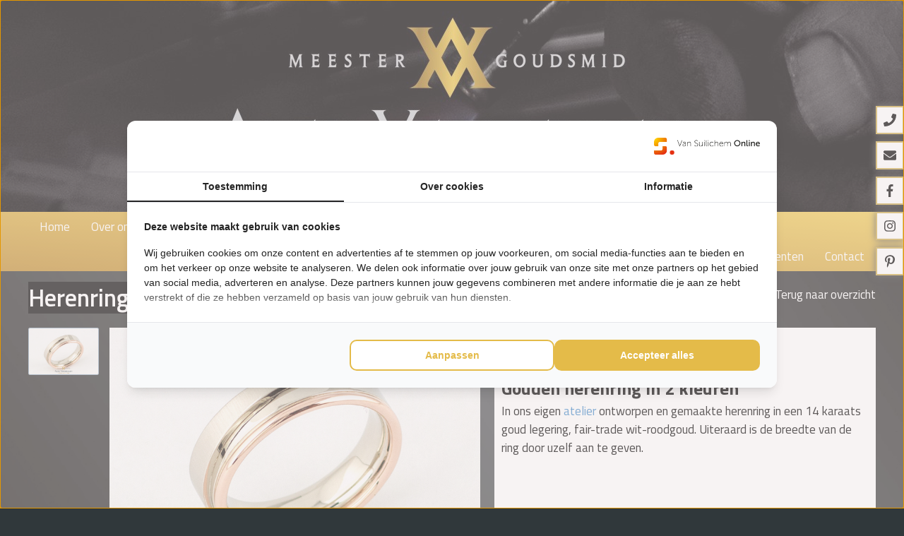

--- FILE ---
content_type: text/html; charset=UTF-8
request_url: https://uwsieraad.nl/heren-sieraden/gouden-herenring
body_size: 18967
content:
<!DOCTYPE html>
<html lang='nl'>
<head>
<!-- Google Tag Manager -->
<script>(function(w,d,s,l,i){w[l]=w[l]||[];w[l].push({'gtm.start':
            new Date().getTime(),event:'gtm.js'});var f=d.getElementsByTagName(s)[0],
        j=d.createElement(s),dl=l!='dataLayer'?'&l='+l:'';j.async=true;j.src=
        'https://www.googletagmanager.com/gtm.js?id='+i+dl;f.parentNode.insertBefore(j,f);
    })(window,document,'script','dataLayer','GTM-KSHSN2T7');</script>
<!-- End Google Tag Manager -->
<meta name='viewport' content='width=device-width, initial-scale=1.0, maximum-scale=1.0, user-scalable=no'>
<meta http-equiv='Content-Type' content='text/html; charset=UTF-8' />
<link rel='shortcut icon' href='//uwsieraad.nl/mvc/application/views/layouts/images/template/favicon.ico' type='image/ico' />
<link href='https://fonts.googleapis.com/css?family=Titillium+Web:400,300,600,700' rel='stylesheet' type='text/css'>
<title>Gouden herenring in 2 kleuren - uwsieraad goudsmid Nijmegen</title>
<meta name="description" content="Gouden heren ring, strakke uitvoering met ronde roodgouden draad, Wij werken uitsluitebd met fair-trade goud en edelstenen. meester goudsmid Nijmegen," >
<meta name="copyright" content="Van Suilichem Communicatie BV" >
<meta name="author" content="Van Suilichem Communicatie BV" >
<style>.star-rating{width: 100%; text-align: center; margin: 15px 0 18px 0;}
.star-icon{width: 16px; height: 15px; display: inline-block; background: url('/mvc/application/views/layouts/images/template/star-img.png') 0 0; cursor: pointer;}
.star-icon-active{width: 16px; height: 15px; display: inline-block; background: url('/mvc/application/views/layouts/images/template/star-img.png') 0 -19px; cursor: pointer;}
.add-product-btn{width: 100%; height: auto; background-color: #008fd3; position: relative;}
.add-product-btn .price{line-height: 29px; display: block; padding-left: 10px; color: #fff; font-size: 19px; font-weight: 700;}
.add-product-btn .price a{padding-left: 7px; color: #fff; font-size: 13px; font-weight: 400; text-decoration: none;}
.product-btn-arrow{position: absolute; right: 8px; top: 10px; width: 7px; height: 11px; background: url('/mvc/application/views/layouts/images/template/product-btn-arrow.png') no-repeat;}

/*--------------------------PRODUCT SITE MAIN STYLES---------------------------------*/
.back-page{width: 16.5%; float: left; height: auto; margin-top: 14px; position: relative;}
.back-page a{padding-left: 10px; display: block;}
.small-arrow-back{width: 5px; height: 8px; display: block; position: absolute; left: 0; top: 5px; background: url('/mvc/application/views/layouts/images/template/small-arrow-reverse.png') no-repeat;}
.main-content-top .line-space.small{width: 34.336%;}
.bread-crumb.product-page{width: 48%;}
.bread-crumb-content.product-page{width: 100%;}

.product-desription-section{width: 100%; height: auto; overflow: hidden;}
.product-inner{padding: 30px 30px 15px 17px; overflow: hidden; border-radius: 0px;}
.product-desription-section .one-half{width: 49%; float: left;}
.product-desription-section .one-half .one-half-img{width: 100%; height: auto; margin-bottom: 42px;}
.star-rating.one-half-product{width: 96px; float: left; margin: 0 auto; margin-left: 23px; margin-right: 12px; margin-top: 7px;}
.product-review a{color: #736158;}
.one-half .product-title{font-size: 23px; font-weight: 400; padding-left: 0; margin-bottom: 20px;}
.one-half .product-title .new-line{font-weight: 700; text-transform: capitalize; color: #736158;}
.one-half .product-text{padding-left: 0; margin-bottom: 20px; line-height: 18px;}
.product-info{width: 100%; float: left; padding: 5px 0 5px 10px; background-color: #008fd3; margin-bottom: 30px;}
.product-info span{font-size: 22px; color: #fff; font-weight: 700; margin-top: 4px; display: inline-block}
.product-info .product-amount{background: none; outline: none !important; border: none; width: 40px; line-height: 21px; background-color: #fff; margin-left: 19px; margin-right: 10px; font-size: 13px; padding-left: 3px;}
.product-info a{padding-right: 20px; background: url('/mvc/application/views/layouts/images/template/small-arrow-white.png') no-repeat center right; color: #fff;}
.product-info-social-links{width: 40%; float: left; height: 21px;}
.product-social-icon{width: 22px; float: left; margin-right: 4px; height: 21px;}
.product-social-icon a{width: 100%; height: 100%; display: block;}
.product-social-icon.facebook{background: url('/mvc/application/views/layouts/images/template/product-info-social.png') 0 0;}
.product-social-icon.twitter{background: url('/mvc/application/views/layouts/images/template/product-info-social.png') -27px 0;}
.product-social-icon.insta{background: url('/mvc/application/views/layouts/images/template/product-info-social.png') -54px 0;}
.product-social-icon.youtube{background: url('/mvc/application/views/layouts/images/template/product-info-social.png') -81px 0;}
.product-social-icon.pinster{background: url('/mvc/application/views/layouts/images/template/product-info-social.png') -107px 0; margin-right: 0;}
.email-input{width: 76px; height: auto; border-radius: 15px; background-color: #73c9db; float: left;}
.email-input input{background: none; border: none; outline: none !important; width: 95%; padding-left: 4%; line-height: 21px; color: #fff; font-size: 13px;}
.email-input input::-webkit-input-placeholder{padding-left: 5px; color: #fff; font-size: 14px; line-height: 21px;}

.sub-title{width: 100%; overflow: hidden; margin: 15px 0; font-size: 24px; color: #008fd3; line-height: 30px;}
.sub-title h2{font-size: 33px; font-weight: 400;}
.sub-title-line{height: 1px; background-color: #b9b0ab; width: 205px; display: block; float: right; margin-top: 33px;}
.one-third-inner h5 {font-size: 20px; font-weight: 100; padding: 13px 0 0 15px; line-height: 20px;}

/*----------------------------------
	SITE FOOTER STYLES
	---------------------------------------------------------------------------------*/
.footer-navs-right{width: 57.142%; float: right; height: auto;}
.right-nav-title{font-size: 15px; font-weight: 700; line-height: 22px; color: #fff;}
.footer-nav-content.small{width: 29.464%; float: left;}
.footer-nav-content.last{width: 41%; float: left;}
.footer-nav-content.last li{padding-left: 30px;}


/* ---------
 * CUSTOM
 *
 * primaryColor : #00792D;
 * secondaryColor : #0098D4;
 * tertiaryColor : #F1E400; 
 *
 * --------- */

	/* Resets and common styles */
	* { position: relative; padding: 0px; margin: 0 auto; box-sizing: border-box; }
	body { background-color: #30383b; font-family: 'Titillium Web', sans-serif; font-size: 17px; line-height: normal; color: #000; -webkit-animation: bugfix infinite 1s; }
	a { outline: none; text-decoration: none; color: #000; }
	a:hover { text-decoration: underline; }
	a img { outline:none; border: none; }
	img { max-width: 100%; }
	.inner { max-width: 1200px; overflow: hidden; }
	#wrapper { width: 100%; overflow: hidden; }
	input[type=number]::-webkit-inner-spin-button,
	input[type=number]::-webkit-outer-spin-button { -webkit-appearance: none!important; -moz-appearance: none!important; appearance: none!important; margin: 0!important; }

    .mobile-nav,
    .mobile-nav-button,
    .mobile-nav-overlay,
    .mobile-phone-button,
    .mobile-nav-button span,
    .mobile-mail-button{display:none;}


	/* Header */
	.bx-wrapper { width: 100%; float: left; }
	.site-header .header-top { width: 100%; float: left; padding: 25px 0; background-image: url("/mvc/application/views/layouts/images/template/head-bg.png"); background-size: 50%; background-position: bottom left; background-repeat: repeat-x; }
	.site-header .header-top .logo { width: auto; float: left; margin: 20px 0 0 0; }
	.site-header .header-top .icon-1 { margin: 25px 0 0 10px; width: auto; float: left; }
	.site-header .header-top .title { width: auto; float: left; margin: 0 0 0 50px; }
	.site-header .header-top .title a { text-decoration: none; }
	.site-header .header-top .title h1 { font-size: 50px; font-weight: 300; color: #cdac4c; }
	.site-header .header-top .icon-2 { width: auto; float: right; }

	.site-header { width: 100%; height: auto; }
	.site-header .inner { overflow: inherit; }
	.site-header .site-logo { float: left; width: 30%; height: 120px; background: url('/mvc/application/views/layouts/images/template/site-logo.png') no-repeat center center; background-size: contain; }	
	.site-header .site-logo a{width: 100%; height: 100%; display: block;}
	.site-header .header-right{ float: right; }
	.site-header .header-right { width: 70%; padding: 40px 0px; }
	.site-header .header-right-mid { float: left; width: 100%; }
	.site-header .header-right-mid .shopping-cart { float: right; background-color: #00792D; height: 40px; width: 20%; text-align: center; }	
	.site-header .header-right-mid .shopping-cart .shoppingbag svg { margin-right: 10px; }
	.site-header .header-right-mid .shopping-cart > a { width: 100%; float: left; color: #FFF; line-height: 40px; cursor: pointer; text-decoration: none; }

    /* Livesearch */
	.site-header .search-wrapper { float: right; width: 40%; height: 40px; margin-right: 25px; }
	.site-header .search-bar-container .search-bar { background-color: #CEE5D7; width: 100%; color: #333; font-size: 1em; line-height: 40px; padding: 0 0 0 20px; border: none; outline: none; }
	.site-header .search-bar-container .search-sub-btn { width: 40px; height: 40px; position: absolute; right: 0; top: 0; border: none; outline: none; background: #00792D url('/mvc/application/views/layouts/images/template/search-bar-btn.png') no-repeat center center; cursor: pointer; }
    .site-nav-wrapper .search-wrapper { display: none; }

    /* Search results */
    .search { position: relative; }
    .search-result-container.mobile { display: none; }
    .search-result-container { display: none; position: absolute; right: 0; margin-top: 1px; top: 45px; width: 63%; z-index: 9999; background: #fff; overflow-y: auto; box-shadow: 0 3px 10px rgba(0,0,0,.2); }
    .search-result-container .no-result{ float: left; width: 100%; padding: 20px; color: #aaa; font-size: 16px; font-weight: 500; }
    .search-result-container .right-side { float: left; width: 100%; margin: 0; padding: 0; }
    .search-result-container .content-header { float: left; width: 100%; padding: 10px; background: -webkit-linear-gradient(left, #00792D , #249C51); background: -o-linear-gradient(right, #00792D, #249C51); background: -moz-linear-gradient(right, #00792D, #249C51); background: linear-gradient(to right, #00792D , #249C51); }
    .search-result-container .content-header span { font-size: 1em; color: #FFF; font-weight: bold; }
    .search-result-container .content { float: left; width: 100%; padding: 10px; }
    .search-result-container .right-side .content { padding: 0; }
    .search-result-container .content .text { float: left; width: 100%; padding: 7.5px; }
    .search-result-container .content .item { float: left; width: 100%; margin: 0; padding: 0; border-bottom: 1px solid #eee; }
    .search-result-container .content .item a { float: left; width: 100%; padding: 5px;  }
    .search-result-container .content .item:hover { background: #f5f5f5; }
    .search-result-container .content .item:last-child { border: 0; }
    .search-result-container .content .item .item-title { float:left; width: 100%; font-size: 1em; padding: 5px 0; font-weight: normal; }
    .search-result-container .content .item .item-left-side { float: left; width: 12.5%; margin: 0; padding: 0; }
    .search-result-container .content .item .item-left-side img { float: left; width: 100%; margin: 0; padding: 5px; }
    .search-result-container .content .item .item-center { float: left; width: 50%; margin: 0; padding: 5px; }
    .search-result-container .content .item .item-right-side { float: left; width: 37.5%; margin: 0; padding: 5px; }
    .search-result-container .content .item .item-right-side .item-price { text-align: right; float: right; width: 100%; display: inline-block; font-size: 1.4em; }
    .search-result-container .content .item .item-right-side .item-price p { display: inline-block; }
    .search-result-container .content .item .item-right-side .item-price em { display: inline-block; font-size: .8em; font-style: normal; }
    .search-result-container .content .item .item-right-side .item-stock { margin-top: 2.5px; float: left; width: 100%; text-align: right; }
    .search-result-container .content .item .item-right-side .item-stock img { vertical-align: -2px!important; }
	/* Slider */
	.site-header .slider-container { width: 100%; height: 325px; overflow: hidden; border-bottom: 1px solid #fff; }
	.site-header .slider-container .slider-overlay { float: left; width: 100%; height: 100%; background: url('/mvc/application/views/layouts/images/template/slider-overlay-big.png') no-repeat center center; background-size: contain; }	
	.site-header .slider-container .slider .slides > li { float: left; height: 325px; width: 100%; background: url("/mvc/application/views/layouts/images/template/homepage-background.jpg") no-repeat center 70%; background-size: cover; }

	.site-header.innerpage .slider-container { height: 200px; }
	.site-header.innerpage .slider-container .slider-overlay { display: none; }
	.site-header.innerpage .slider-container .slider .slides > li { height: 200px; }

	/* Navigation bar */
	.site-nav-wrapper { float: left; background-color: #c28f32; background-image: linear-gradient(to top right, #c28f32, #f1cc53); width: 100%;  }
	.site-nav-wrapper .inner{ border-right: 1px solid #fff; border-left: 1px solid #fff; }
	.site-nav-wrapper .left-nav { width: auto; float: left; }
	.site-nav-wrapper .right-nav { width: auto; float: right; }
	.nav-content li { list-style: none; float: left; }
	.nav-content li a { color: #fff; padding: 8.5px 15px; line-height: 1.5em; text-decoration: none; display: block; }
	.nav-content li a:hover,
	.nav-content li a.active { background-color: #f4edd7; color: #000 !important; }
	
	/* Left side */
	.shop-navigation { margin: 55px 0 25px; width: 24%; float: left; height: 100%; border-bottom-left-radius: 7px; border-bottom-right-radius: 7px;}
	.shop-navigation h2 { font-size: 1.6em; color: #FFF; padding: 1px 15px; background-color: #c28f32; background-image: linear-gradient(to top right, #c28f32, #f1cc53); display: block; }
	.shop-navigation .shop-links { float: left; width: 100%; }
	.shop-navigation .shop-links ul li { list-style: none; }
	.shop-navigation .shop-links ul li .page-link { float: left; width: 100%; background-color: #eee; margin-top: 7.5px; font-size: 1em; line-height: 1.5em; padding: 12.5px 0 12.5px 20px; display: block; text-decoration: none; border-bottom: 1px solid #fff; }
	.shop-navigation .shop-links ul li .page-link:hover,
	.shop-navigation .shop-links ul li .page-link.active { background: #f4edd7; }
	.shop-navigation .shop-links ul li .page-link svg { color: #cdac4c; margin-right: 5px; }
	.arrow-big { background: url('/mvc/application/views/layouts/images/template/tree-icon.png') no-repeat center center; width: 18px; height: 20px; position: absolute; display: block; left: 12px; top: 15px; }

	.shop-nav-facebook { float: left; width: 100%; margin-top: 7.5px; padding: 17px 0 16px 20px; border-bottom: 1px solid #fff; background: #eee; }
	.shop-nav-facebook a { color: #555; font-weight: 300; display: block; padding-left: 32px; background: url('/mvc/application/views/layouts/images/template/shop-nav-fb.png') no-repeat; text-decoration: none; }
	.shop-nav-facebook span { font-weight: 700; }

	.last_block { padding: 20px 20px 20px 0; float: left; width: 100%; }
	.last_block h1 { font-size: 1.3em; color: #cdac4c; line-height: 2em; font-weight: 600; float: left; width: 100%; }
	.last_block p { width: 100%; float: left; }

	/* Main content */
	.site-main { width: 100%; overflow: hidden; } 
	.main-content { width: 74.591%; height: auto; overflow: hidden; float: left; margin-left: 15px; margin-top: 55px; }
	.main-content.small { float: initial; margin: 0 auto; }
	.main-content-top { margin-top: 63px; width: 100%; height: auto; overflow: hidden; margin-bottom: 12.5px; padding: 20px 0; }
	.main-content-top.inner { margin-top: 38px; }
	.innerpage .main-content-top { margin-top: 47.5px; }
	.main-content-top h1 { float: left; font-size: 34px; font-weight: 600; line-height: 45px; margin-top: -5px; background: #fff; z-index: 100; padding-right: 13px; }
	.main-content-top .line-space{width: 100%; float: left; height: 1px; /*background-color: #b9b0ab;*/ margin-top: 28px; margin-left: 5px; position: absolute; left: 0; z-index: 10}
	.description { display: block; float: left; width: 100%; margin-top: 20px; margin-bottom: 10px; }
	.description p > a { color: #428bca; }
	.description p > a:hover { text-decoration: underline; }
	.main-content .description { display: block; float: left; width: 100%; padding: 20px 0 0 0; margin: 0; }
	.main-content .description.bottom { display: block; float: left; width: 100%; margin: 0 0 25px 0; }
	.main-content > .spacer { padding: 20px; float: left; width: 100%; }

	.bread-crumb { width: 100%; position: absolute; right: 0; top: 10px; height: 31px; }
	.bread-crumb-content { float: right; margin: 5px 15px 0 0px; position: relative; z-index: 300; }
	.bread-crumb-content li { list-style: none; float: left; color: #8d8d8d; }
	.bread-crumb-content li a { color: #8d8d8d; }
	.bread-crumb-content li.last a { color: #000; }
	.bread-crumb-content li.last {  font-weight: 700; }
	.bread-crumb-content li .arrow { padding: 0 6px; }

	/* Product */
	.one-third-section { width: 100%; float: left; margin-bottom: 20px; }
	.one-third-section .one-third { width: 31.9%; float: left; margin-right: 19px; margin-bottom: 19px; background: #f5f5f5; overflow: hidden; }
	.one-third-section .one-third:nth-child(3n) { margin-right: 0; }
	.one-third-section .one-third:hover { text-decoration: none!important; }
	.one-third-section .one-third:hover img { transform: scale(1.1); -webkit-transition: .1s ease-out; -moz-transition: .1s ease-out; -o-transition: .1s ease-out; transition: .1s ease-out; }
	.one-third-section .one-third .image { width: 100%; float: left; overflow: hidden; }
	.one-third-section .one-third .image img { float: left; width: 100%; -webkit-transition: .1s ease-out; -moz-transition: .1s ease-out; -o-transition: .1s ease-out; transition: .1s ease-out; }
	.one-third-section .one-third h4 { font-size: 20px; font-weight: 600; margin-bottom: 10px; }
	.one-third-section .text { float: left; width: 100%; padding: 20px; }
	.one-third-section .one-third .bestellen { float: left; width: 100%; background: #cdac4c; color: #fff; padding: 10px 10px 10px 20px; height: auto; }
	.one-third-section .one-third .bestellen .prijs { margin-top: -3px; float: left; width: 60%; }
	.one-third-section .one-third .bestellen .prijs.right { float: right; text-align: right; }
	.one-third-section .one-third .bestellen .prijs span { font-size: 1.2em; font-weight: 700; }
	.one-third-section .one-third .bestellen .prijs.van { width: auto; }
	.one-third-section .one-third .bestellen .prijs.van span{ text-decoration: line-through; font-weight: 300; font-size: .9em; margin-top: 6px; float: left; }
	.one-third-section .one-third .bestellen .order { font-weight: 600; float: right; width: 100%; }
	.one-third-section .one-third .bestellen .order.center { text-align: center; }
	.one-third-section .one-third:hover .bestellen .order.center { text-decoration: underline; }

	.one-third .product-item-wrap { width: 100%; float: left; }
	.one-third .product-item-wrap .image-wrap { width: 100%; float: left; overflow: hidden; }
	.one-third .product-item-wrap .image-wrap img { width: 100%; float: left; }
	.one-third .product-item-wrap .text-wrap { width: 100%; float: left; padding: 10px; }
	.one-third .product-item-wrap .text-wrap h4 { width: 100%; float: left; font-size: 20px; font-weight: 600; margin: 0 0 5px 0; }
	.one-third .product-item-wrap .text-wrap p { width: 100%; float: left; }
	.one-third .product-item-wrap .button-wrap { float: left; width: 100%; background: #cdac4c; color: #fff; padding: 10px 10px 10px 20px; height: auto; }
	.one-third .product-item-wrap .button-wrap .button-text { width: 100%; float: left; text-align: center; }

	/* Usps */
	.usps { width: 100%; background-color: #E9E9E9; margin: 15px 0 0 0; }
	.usps .inner{ border-right: 1px solid #E9E9E9; border-left: 1px solid #fff; }
	.usps .content li { width: 20%; float: left; list-style: none; height: 100px; border-right: 1px solid #fff; padding: 12.5px 0; }
	.usps .content li svg { width: 20%; float: left; font-size: 1em; line-height: 1.8em; color: #00792D; top: 20px; padding-left: 5%; }
	.usps .content li span { width: 80%; float: right; display: block; font-weight: 100; padding: 18px 18px 0 0; font-size: 1.1em; line-height: 1.1em; }
	.usps .icon { width: 35%; float: left; height: 100%; padding: 10px; background: url('/mvc/application/views/layouts/images/template/tree-icon-big.png') no-repeat center right; background-size: contain; }

	/* Footer */
	.site-footer { width: 100%; background-color: #c28f32; background-image: linear-gradient(to top right, #c28f32, #f1cc53); float: left; }
	.site-footer .footer-bottom .footer-nav .column { width: 25%; float: left; color: #fff; line-height: 30px; }
	.site-footer .footer-bottom .footer-nav .column.column-extra { width: 50%; }
	.site-footer .footer-bottom .footer-nav .column.third li a { text-decoration: underline; }
	.site-footer .footer-bottom .footer-nav .column.column-extra .footer-nav-content { width: 50%; float: left; }
	.site-footer .footer-bottom .footer-nav .column .opentimes { float: left; width: 100%; }
	.site-footer .footer-bottom .footer-nav .column .opentimes li { list-style: none; }
	.site-footer .footer-bottom .footer-nav .column .opentimes li span { float: right; text-align: left; width: 60%; }
	.site-footer .footer-bottom .footer-nav h5 { font-weight: 700; font-size: 28px; line-height: 30px; color: #fff; margin: 40px 0 40px 0; }
	.site-footer .footer-bottom .footer-social-links { width: 127px; height: 15px; float: right; padding-top: 30px; }
	.site-footer .footer-bottom { width: 100%; margin-bottom: 30px; float: left; }
	.footer-nav-left { width: 24%; float: left; }
	.footer-nav-content li { list-style: none; }
	.footer-nav-content li.spacing { margin-bottom: 10px; }
	.footer-nav-content li a { color: #fff; font-size: 1em; font-weight: 400; line-height: 1em; }
	.design-by { width: 100%; background-color: #30383b; text-align: center; padding: 16px 0 19px 0; font-size: 0.9em; float: left; }
	.design-by .left { width: auto; float: left; padding-top: 5px; }
	.design-by .left a { padding: 0 2.5px; }
	.design-by .left li { list-style: none; display: inline-block; float: left; padding: 0 10px; border-right: 1px solid #000; height: auto; line-height: 18px; }
	.design-by .left li:first-child { margin-left: 0; }
	.design-by .left li:last-child { margin-right: 0; border: 0; }
	.design-by .right { width: auto; float: right; }

	/* Impression */
	.photo-wrapper { width: 100%; float: left; padding: 30px 0 0 0; flex-direction: row; justify-content: left; flex-wrap: wrap; align-items: flex-start;
		display: -webkit-box;      /* Safari */
		display: -moz-box;         /* Firefox */
		display: -ms-flexbox;      /* TWEENER */
		display: -webkit-flex;     /* Chrome */
		display: flex;             /* Opera 12.1 en FireFox 20+ */

	}
	.photo-wrapper .photo { width: 24%; margin: 0 7px 7.5px 0; float: left;}
	.photo-wrapper .photo.t.photo-wrapperhird { width: 32%; }
	.photo-wrapper .photo.half { width: 49%;}
	.photo-wrapper .photo.full { width: 100%; }
	.photo-wrapper .photo img { width: 100%; }

	/* Product */hew
	.product-wrapper { float: left; width: 100%; padding: 30px 0; }
	.product-wrapper .back { position: absolute; right: 0px; top: 20px; z-index: 99; }
	.product-wrapper .back.bottom { bottom: 0; top: initial; }
	.product-wrapper .back a { float: right; color: #FFF; }
	.product-wrapper .back a svg { margin-right: 5px; color: #555; font-size: 1.2em; top: 2px; }
	.product-wrapper .main-content-top { margin: 0; }
	.product-wrapper .main-content-top .title { float: left; width: 100%; }
	.product-wrapper .product-left { float: left; width: 55%; margin: 0; min-height: 200px; }
	.product-wrapper .product-right { float: left; width: 45%; margin: 0; min-height: 200px; padding-top: 20px; background-color: #fff; }
	.product-wrapper .product-right .introduction { float: left; width: 100%; padding: 10px 10px 0; }
	.product-wrapper .product-right .description { float: left; width: 100%; padding: 10px; }
	.product-wrapper .product-right .buy-product { position: absolute; bottom: -27%; width: 100%; background: #FFF; padding: 10px; }
	.product-wrapper .product-right .buy-product .left { width: 50%; float: left; padding-top: 15px; }
	.product-wrapper .product-right .buy-product .left .stock { width: 100%; float: left; font-size: 1em; line-height: 0; margin-top: -15px; }
	.product-wrapper .product-right .buy-product .left .number-button { float: left; color: #222; width: 12.5%; height: 30px; text-align: center; padding: 0; border: 1px solid #ccc; outline: none; }
 	.product-wrapper .product-right .buy-product .left .number-button:hover { background: #F3F3F3; color: #222; cursor: pointer; }
	.product-wrapper .product-right .buy-product .left .number-button.increase { margin: 0 0 0 10px; }
	.product-wrapper .product-right .buy-product .left .number-button.decrease { margin: 0 10px 0 0; }
	.product-wrapper .product-right .buy-product .left .number-input { float: left; height: 30px; text-align: center; max-width: 75px; line-height: 30px; padding: 0; border: 1px solid #ccc;; outline: none; }
	.product-wrapper .product-right .buy-product .right { width: 50%; float: right; }
	.product-wrapper .product-right .buy-product .right .price { width: 100%; color: #222; float: left; font-size: 2em; font-weight: bold; text-align: right; }
	.product-wrapper .product-right .buy-product .right .price.van { font-size: 1em; text-decoration: line-through; font-weight: 300; line-height: 10px; height: 0; }
	.product-wrapper .product-right .buy-product .right .price em { font-style: normal; font-size: .8em; }
	.product-wrapper .product-right .buy-product .button-wrap { background-color: #cdac4c; position: relative; float: left; width:100%; height: 40px; }
	.product-wrapper .product-right .buy-product .button-wrap a { float: left; line-height: 40px; width: 100%; text-align: center; color: #FFF; text-decoration: none; }

	/* Gallery */
	#my-thumbs-list { overflow: hidden; width: 100%; height: 350px; top: -25px; padding: 25px 0; }
	.mTSButton { z-index: 9999; }
	.mTSButton.mTSButtonDown { bottom: -5px; }
	.mTSButton.mTSButtonUp { top: -10px; }
	.gallery-wrap { float:left; width:100%; padding-top: 20px; }
	.gallery-wrap .gallery { float:left; width:100%; position: relative; }
	.gallery-wrap .gallery #zoom { position: absolute; top: 0; right: 20px; }
	.gallery-wrap .gallery #zoom #preview { max-width: 100%; height: auto; float: left; }
	.gallery-wrap .gallery .thumbnails { float:left; width: 16.2835249042%; text-align: center; height: 350px; }
	.gallery-wrap .gallery .thumbnails li { list-style: none; }
	.gallery-wrap .gallery .thumbnails img { display: block; width: 100%; max-width: 100px; max-height: 100px; float: left; margin-bottom: 5px; border: 1px solid #99afc1; border-radius: 2px;}
	.gallery-wrap .gallery .thumbnails img:hover{cursor:pointer;}
	.gallery-wrap .gallery .thumbnails img:last-child{margin-right: 0;}
	.gallery-wrap .gallery .thumbnails img.arrow{width:initial; height:initial; border:none; margin-left: 38%;}
	.gallery-wrap .gallery .thumbnails img.arrow:first-child{margin-bottom: 35px;}
	.gallery-wrap .gallery .thumbnails img.arrow:last-child{margin-top: 35px;}
	.gallery-wrap .bx-controls-direction{display: block; max-width: 1318px; width:100%; position: absolute; margin-left: auto; margin-right: auto; left:0; right:0; font-size:0; top:40%;}
	.gallery-wrap .bx-controls-direction .bx-prev{float:left; background: url('/mvc/public/frontend/images/template/sliderprev.png') red center center no-repeat; background-size: cover; width:59px; height:59px;}
	.gallery-wrap .bx-controls-direction .bx-next{float:right; background: url('/mvc/public/frontend/images/template/slidernext.png') red center center no-repeat; background-size: cover; width:59px; height:59px;}
	
	/* Tabs */
	.site-main .tabs-wrap { float: left; width: 100%; margin: 25px 0; }
	.site-main .tabs-wrap .tabs-info-wrapper{ float:left; width: 100%; }
	.site-main .tabs-wrap .tabs-info-wrapper .tabs.cf::before { display: none; }
	.site-main .tabs-wrap .info-tabs { width:100%; float:left; }
	.site-main .tabs-wrap .info-tabs p { padding-top: 10px; float:left; }
	.site-main .tabs-wrap ul.tabs { width: 100%; float:left; margin-top: 40px; }
	.site-main .tabs-wrap ul.tabs li{ background: #f4edd7; padding:15px 30px; cursor:pointer; float:left; margin-right: 1px; text-align: center; display:inline-block; }
	.site-main .tabs-wrap ul.tabs li.active { background: #cdac4c; color: #FFF; font-weight: bold; }
	.site-main .tabs-wrap ul.tabs li:last-child { margin-right:0; }
	.site-main .tabs-wrap .tab_container { float:left; width:100%; margin-top:-2px; }
	.site-main .tabs-wrap .tab_container .tab_content { display: none; }
	.site-main .tabs-wrap .tab_container .tab_content:nth-of-type(1) { display: block; }
	.site-main .tabs-wrap .tab-inner { margin-bottom: 50px; padding:35px; overflow: hidden; padding-bottom: 0; border: 1px solid #ccc; margin-top:2px; }
	.site-main .tabs-wrap .tab-inner .content { float: left; width: 100%; }
	.site-main .tabs-wrap .tab-inner .content h3 { margin-bottom: 20px; font-size: 1.4em; font-weight: bold; }
	.site-main .tabs-wrap .tab-inner .content p { padding:0; margin-bottom: 35px; }

	/* Portalblocks */
	.site-main .portalblock-wrap { width: 100%; float: left; }
	.site-main .portalblock-wrap .portalblock { width: 32%; float: left; background-color: #eee; margin-bottom: 20px; }
	.site-main .portalblock-wrap .portalblock:nth-child(2),
	.site-main .portalblock-wrap .portalblock:nth-child(5),
	.site-main .portalblock-wrap .portalblock:nth-child(8) { margin: 0 2%; }
	.site-main .portalblock-wrap .portalblock .portal-image-video { width: 100%; height: 160px; background-size: cover; background-position: center; background-repeat: no-repeat; }
	.site-main .portalblock-wrap .portalblock .portalblock-content { padding: 15px; }
	.site-main .portalblock-wrap .portalblock .portalblock-content h4 { font-weight: 500; margin-bottom: 20px; font-size: 22px; }
	.site-main .portalblock-wrap .portalblock .portalblock-content p { font-weight: 300; font-size: 16px; }
	.site-main .portalblock-wrap .portalblock .button { width: 100%; float: left; padding: 10px 0; background-color: #c28f32; background-image: linear-gradient(to top right, #c28f32, #f1cc53); color: #fff; text-align: center; }

	/* Klanten bekeken ook */
	.suggested-products { float: left; width: 100%; margin-bottom: 20px; }
	.suggested-products h4 { font-size: 1.6em; float: left; width: 100%; margin-bottom: 25px; }
	.suggested-products .one-third { width: 23.8%; }
	.suggested-products .one-third-section .one-third:nth-child(3n+3) { margin-right: 19px; }
	.suggested-products .one-third-section .one-third:nth-child(4) { margin-right: 0!important; }
	
	/* Contact */
	.contact-wrapper { float: left; width: 100%; padding: 20px 0 0 0; }
	.contact-records { float: left; width: 20%; }
	.contact-records li a { text-decoration: underline; }
	.contact-form { float: left; width: 80%; }
	.contact-form .form-bar,
	.contact-form .form-bar .column { float: left; width: 100%; margin-bottom: 10px; }
	.contact-form .form-bar .column label { float: left; width: 30%; text-align: right; padding-right: 10px; font-weight: 600; color: #8d8d8d; min-height: 34px; }
	.contact-form .form-bar .column input,
	.contact-form .form-bar .column select,
	.contact-form .form-bar .column textarea,
	.contact-form .form-bar .column button { appearance: none; -moz-webkit-appearance: none; -webkit-appearance: none; font-size: 1em; color: #222; }
	.contact-form .form-bar .column input[type="text"],
	.contact-form .form-bar .column textarea { float: left; width: 70%; border: 1px solid #ccc; outline: none; padding: 5px 10px; font-family: inherit; }
	.contact-form .form-bar .column textarea { min-height: 150px; resize: none; }
	.contact-form .form-bar .column input[type="submit"] { float: right; cursor: pointer; background: #DDD; border: 0; padding: 10px; font-size: 1em; }
	.contact-form .form-bar .column input[type="submit"]:hover { background: #00792D; color: #FFF; }
	.contact-form .form-bar .column .optional { display: block; color: #aaa; font-size: .8em; font-weight: normal; }
	.contact-form .form-bar .column label.with-optional { margin-top: -5px; }
	.contact-form .form-bar .column .g-recaptcha { float:right; text-align:right; }
	.contact-form .form-bar .column:nth-last-child(2) label { display: none; }
	.contact-form .form-bar .column input[type="text"].readonly { background: #eee; }
	.google-maps { width: 100%; float: left; margin: 0 0 30px 0; }
	.google-maps #maps { width: 100%; height: 325px; float: left; background: #f5f5f5; }
	.tab_content .contact-form .form-bar .column label { width: 17.5%; }
	.tab_content .contact-form .form-bar .column input[type="text"],
	.tab_content .contact-form .form-bar .column textarea { width: 82.5%; }

	/* Shoppingcart Modal */
	.modal-background { display: none; background: rgba(0,0,0,0.3); position: fixed; top: 0; right: 0; bottom: 0; left :0; z-index: 999; }
	.modal { display: none; overflow: hidden; position: fixed; top: 0; right: 0; bottom: 0; left: 0; z-index: 999999; -webkit-overflow-scrolling: touch; outline: 0; }
	.modal-dialog { width: 600px; margin: 30px auto; transform: translate(0, 0); }
	.modal-content { -webkit-box-shadow: 0 5px 15px rgba(0,0,0,0.5); box-shadow: 0 5px 15px rgba(0,0,0,0.5); position: relative; background-color: #fff; border: 1px solid #ccd1d9; border-radius: 2px; background-clip: padding-box; outline: 0; }
	.modal .modal-header { border: none; padding: 20px 0 0; }
	.modal .modal-header .close { cursor: pointer; z-index: 1; position: absolute; top: 15px; right: 10px; padding: 10px; line-height: 0; margin-top: -2px; float: right; font-size: 22.5px;color: #434a54; text-shadow: none; }
	.modal .modal-header .modal-title { overflow: hidden; text-overflow: ellipsis; padding: 0 15px; text-align: center; font-size: 1.5em; font-weight: 500; }
	.modal .modal-body { position: relative; padding: 21px; }
	.modal .modal-body p { margin: 0 0 12px; }
	.modal .modal-footer { border: none; padding: 0 20px 20px; text-align: right; }

	.btn { display: inline-block; margin-bottom: 0; text-align: center; vertical-align: middle; -ms-touch-action: manipulation; touch-action: manipulation; cursor: pointer; background-image: none; border: 1px solid transparent; white-space: nowrap; padding: 6px 12px; font-size: 15px; line-height: 1.6; -webkit-user-select: none; -moz-user-select: none; -ms-user-select: none; user-select: none; }
	.btn.red { color: #fff; background-color: #d9534f; border-color: #d9534f; }
	.btn.green { color: #fff; background-color: #5cb85c; border-color: #5cb85c; }
	.btn.green:hover { background-color: #449d44; background-image: none; border-color: #419641; }
	.modal .btn.link { color: #428bca; font-weight: normal; border-radius: 0; }
	.modal .btn.link:hover { text-decoration: underline; }

	#shoppingcart-modal { display: none; }
	#shoppingcart-modal .modal-dialog { width: 800px; }
	#shoppingcart-modal .modal-header,
	#shoppingcart-modal .modal-body,
	#shoppingcart-modal .modal-content,
	#shoppingcart-modal .modal-footer { float: left; width: 100%; }
	#shoppingcart-modal .modal-title { color: #0098D4; text-align: left; }
	#shoppingcart-modal .left-side { width: 67%; float: left; border-right: 1px solid #ccc; }
	#shoppingcart-modal .left-side .image { width: 20%; float: left; }
	#shoppingcart-modal .left-side .image img { width: 100%; float: left; }
	#shoppingcart-modal .left-side .product-information { padding: 0 0 0 20px; float: left; width: 60%; }
	#shoppingcart-modal .left-side .product-information p { margin: 0; font-size: 12px; }
	#shoppingcart-modal .left-side .product-information p span { float: right; text-align: left; width: 200px; padding-right: 100px; }
	#shoppingcart-modal .left-side .product-information .product-title { line-height: 1em; font-size: 1.2em; font-weight: normal; }
	#shoppingcart-modal .left-side .price-information { float: left; }
	#shoppingcart-modal .left-side .btn { display: inline-block; margin-bottom: 0; text-align: center; vertical-align: middle; -ms-touch-action: manipulation; touch-action: manipulation; cursor: pointer; background-image: none; border: 1px solid transparent; white-space: nowrap; padding: 6px 12px; font-size: 15px; line-height: 1.6; -webkit-user-select: none; -moz-user-select: none; -ms-user-select: none; user-select: none; }
	#shoppingcart-modal .left-side .btn.link { float: left; text-align: left; margin: 0; font-size: .9em; }
	#shoppingcart-modal .left-side .btn.link img { width: 7.5px; margin-right: 5px; }
	#shoppingcart-modal .right-side { width: 33%; float: left; }
	#shoppingcart-modal .right-side h3 { color: #0098D4; padding: 0 0 5px 20px; font-weight: normal; }
	#shoppingcart-modal .right-side .shoppingcart-info { float: left; width: 100%; padding: 0 0 0 20px; }
	#shoppingcart-modal .right-side .shoppingcart-info p:not(.link) { margin: 2.5px 0; width: 100%; float: left; }
	#shoppingcart-modal .right-side .shoppingcart-info p span { float: right; font-weight: 600; }
	#shoppingcart-modal .right-side .shoppingcart-info .btn.green { color: #fff; margin-top: 17.5px; }
	#shoppingcart-modal .right-side .shoppingcart-info .btn.link { padding-top: 10px; float: right; padding-left: 0; font-size: .9em; margin: 0; }
	#shoppingcart-modal .right-side .btn.link img { width: 7.5px; margin-right: 5px; -webkit-transform: rotate(180deg); -moz-transform: rotate(180deg); -o-transform: rotate(180deg); -ms-transform: rotate(180deg); transform: rotate(180deg); }
	#shoppingcart-modal .right-side .btn.green { text-decoration: none; width: 100%; }

	/* Shoppingcart */
	.shoppingcart-container { float: left; width: 100%; margin-top: 50px; position: relative; }
	.shoppingcart-container .shoppingcart-line { float: left; width: 100%; display: inline-block; border-bottom: 1px solid #b9b0ab; list-style: none; }
	.shoppingcart-container .shoppingcart-line.head { background: #eee; }
	.shoppingcart-container .shoppingcart-line.head .line-item .item-container .item-title,
	.shoppingcart-container .shoppingcart-line.head .line-item:nth-child(2) { margin: 0; padding: 10px 20px 0 10px; font-weight: bold; }
	.shoppingcart-container .shoppingcart-line .line-item { width: 75%; float: left; padding-left: 0!important; }
	.shoppingcart-container .shoppingcart-line .line-item:before { display: none; }
	.shoppingcart-container .shoppingcart-line .line-item:nth-child(2) { width: 25%; text-align: center; margin-top: 20px; padding-right: 20px; }
	.shoppingcart-container .shoppingcart-line .line-item .item-container { float: left; width: 100%;  }
	.shoppingcart-container .shoppingcart-line .line-item .item-container .item-image { float: left; width: 12.5%; padding: 10px 10px 10px 0; clear: both; }
	.shoppingcart-container .shoppingcart-line .line-item .item-container .item-image img { display: block; max-width: 100%; margin: 0 auto; }
	.shoppingcart-container .shoppingcart-line .line-item .item-container .item-title { float: left; width: 55%; padding: 20px 10px; clear: right; }
	.shoppingcart-container .shoppingcart-line .line-item .item-container .item-title a { float: left; width: 100%; }
	.shoppingcart-container .shoppingcart-line .line-item .item-container .item-title a:hover { text-decoration: none; }
	.shoppingcart-container .shoppingcart-line .line-item .item-container .item-title p { margin: 0; width: 250px; }
	.shoppingcart-container .shoppingcart-line .line-item .item-container .item-title p span { float: right; text-align: left; width: 150px; padding-right: 50px; }
	.shoppingcart-container .shoppingcart-line .line-item .item-container .item-delete { margin-top: 20px; width: 17.5%; float: right; text-align: center; }
	.shoppingcart-container .shoppingcart-line .line-item .item-container .item-delete a { color: #428bca; text-decoration: none; cursor: pointer; width: 100%; float: left; text-align: right; font-size: .9em; padding: 0 20px 0 5px; }
	.shoppingcart-container .shoppingcart-line .line-item .item-container .item-delete a:hover { text-decoration: underline!important; }
	.shoppingcart-container .shoppingcart-line .line-item .item-container .amount { width: auto; float: left; }
	.shoppingcart-container .shoppingcart-line .line-item .item-container .amount input[type="number"] { float: none; width: 50px; margin: 0 5px; font-size: .8em; padding: 4.5px; border: 1px solid #ccc; background-color: #fff; text-align: center; min-height: 28px; min-width: 28px; }
	.shoppingcart-container .shoppingcart-line .line-item .item-container .amount input[type="number"]::-webkit-inner-spin-button,
	.shoppingcart-container .shoppingcart-line .line-item .item-container .amount input[type="number"]::-webkit-outer-spin-button { -webkit-appearance: none!important; margin: 0!important; }
	.shoppingcart-container .shoppingcart-line .line-item .item-container .amount input[type="number"]:focus { outline: none; }
	.shoppingcart-container .shoppingcart-line .line-item .item-container .change-amount { background: #FFF; border: 1px solid #ccc; padding: 5px; cursor: pointer; }
	.shoppingcart-container .shoppingcart-line .line-item .item-container .change-amount:hover { background: #428bca; border: 1px solid #428bca; }
	.shoppingcart-container .shoppingcart-line .line-item .item-container .change-amount:hover svg { color: #fff; }
	.shoppingcart-container .shoppingcart-line .line-item .price-container { float: right; }
	.shoppingcart-container .shoppingcart-line .line-item .price { float: right; text-align: right; width: 100%; }

	.shoppingcart-container .notice-container { float: left; width: 40%; padding: 20px; }
	.shoppingcart-container .notice-container .notice { font-size: .8em; color: #555; }
    .shoppingcart-container .sum-container { width: 30%; float: right; padding: 20px; }
	.shoppingcart-container .sum-container .loading-overlay span { top: 35px; }
	.shoppingcart-container .sum-container p { margin: 0; width: 100%; padding: 5px 0; }
	.shoppingcart-container .sum-container p span:not(.addition) { float: right; text-align: right; width: auto; }
	.shoppingcart-container .sum-container .total-price { font-weight: bold; border-top: 1px solid #ccc; padding-bottom: 0; }
	.shoppingcart-container .sum-container .total-btw { padding-bottom: 0; }
	.shoppingcart-container .sum-container .total-price-excl { padding-bottom: 0; }

    .button-row { float: left; width: 100%; margin: 2rem 0; }
    .button-row .btn { font-size: 1em; background: #428bca; float: right; color: #FFF; text-decoration: none; }

    /* Form fields */
    .form-groups { float: left; position: relative; width: 100%; padding: 20px 0 0 0; margin: 0; box-sizing: border-box; display: block; }
    .form-groups.padding { padding: 20px 0 10px 20px; }
    .form-groups.half { width: 50%; }
    .form-groups .text { padding-bottom: 20px; }
    .form-groups .missing p { color: #A94442; font-size: 13px!important; float: left; margin-left: 25px; }
    .form-groups .missing p.left { margin-left: 0; margin-bottom: 20px; }
    .form-groups .form-group { float: left; position: relative; width: 100%; padding: 5px 0; margin: 0; box-sizing: border-box; display: block; }
    .form-groups .form-group.locations { float: right; width: 100%; }
    .form-groups .form-group.locations p { font-size: 12px!important; color: #888;  }
    .form-groups .form-group.disabled { color: #888; }
    .form-groups .form-group.half { width: 25%; }
    .form-groups .form-group.full { width: 100%; padding: 5px 0; }
    .form-groups .form-group .postalcode-message { position: absolute; bottom: 22.5px; right: 22.5px; font-size: 12px; color: #888; }
    .form-groups .form-group .postalcode-message.green { color: #5CB85C; }

    .form-groups .group-label { width: 25%; float: left; margin: 0; padding: 0; line-height: 40px; text-align: right; padding-right: 25px; }
    .form-groups .group-label label { font-size: 16px; }
    .form-groups .group-label label svg { color: #428bca; cursor: pointer; z-index: 999999; }
    .site-main #password-question { right: initial; top: -100px; left: -179px; width: 300px; z-index: 11; }
    .form-groups .input-group { padding-right: 10px; }
    .form-groups .input-group:not(.small),
    .form-groups .input-group:not(.single) { max-width: 200px; float: left; margin: 0; }
    .form-groups .input-group.small { max-width: 100px; width: auto; float: left; margin: 0; }
    .form-groups .input-group.single { max-width: 300px; width: 100%; float: left; margin: 0; }
    .form-groups .input-group.full { width:80%; max-width: none; }
    .form-groups .input-group.radio { width: auto; max-width: none; margin-right: 25px; }
    .form-groups .extra-fields { display: none; background: #f5f5f5; float: left; width: 100%; padding: 10px 0; }
    .form-groups #delivery { display: none; }
    .form-groups .group-label label { width: 100%; float: left; }
    .form-groups .group-label label.with-optional { margin-top: -10px; }
    .form-groups .group-label .optional { color: #aaa; font-size: 13px; line-height: 0; float: left; width: 100%; }

    /* Input types | Form group items */
    .form-groups .form-group .input { width: 100%; background: #fff; padding: 8px; font-size: 16px; border: 1px solid #ddd; border-radius: 0; display: block; color: #555; height: 40px; margin: 0; vertical-align: middle; transition: all .2s ease 0s; }
    .form-groups .form-group textarea { width: 100%; min-height: 200px; background: #fff; padding: 8px; font-family: inherit; font-size: 16px; border: 1px solid #ddd; border-radius: 0; display: block; color: #555; height: 40px; margin: 0; vertical-align: middle; transition: all .2s ease 0s; }
    .form-groups .form-group .input::-webkit-input-placeholder { color: #CDCDCD; letter-spacing: 0.2px; }
    .form-groups .form-group .input:focus { outline: 1px solid #ADADAD; }
    .form-groups .form-group .input:focus::-webkit-input-placeholder { color: #ADADAD; }
    .form-groups .form-group .input.empty { border: 1px solid #e50001; }
    .form-groups .form-group .input.empty::-webkit-input-placeholder { color: #777; }
    .form-groups .form-group .input.empty:focus { color: #777; border: 1px solid #ddd;  }
    .form-groups .form-group .label { float: left; position: relative; width: 100%; padding: 5px 0; margin: 0; box-sizing: border-box; display: block; }
    .form-groups .form-group .label span { font-size: 13px; color: #aaa; margin-left: 5px; vertical-align: -1px; line-height: 1; }
    .form-groups .form-group span.notice { color: #e50000; }
    .form-groups .form-group span.subtle-notice { color: #aaa; font-size: 14px; }
    .form-groups .form-group .missing { display: none; }

    /* Radio button */
    .form-group .radio-label { display: block; cursor: pointer; line-height: 40px; font-size: 16px; float: left; font-weight: 400; color: #555; }
    .form-group [type="radio"] { border: 0; clip: rect(0 0 0 0); height: 1px; margin: -1px; overflow: hidden; padding: 0;  position: absolute; width: 1px;}
    .form-group [type="radio"] + span { display: block; float: left; }
    .form-group [type="radio"] + span:before { content: ''; display: inline-block; box-shadow: 0 0 0 0.1em #CECECE; width: 15px; height: 15px; vertical-align: -1px; border-radius: 1em; box-sizing: border-box; border: 2px solid #fff;  margin-right: 0.75em; transition: all .2s; background: #fff; }
    .form-group [type="radio"]:checked + span:before { background: #428bca; }

    .text-block .payment-method { overflow: hidden; }
    .form-group.payment-methods .radio-label { width: 100%; padding: 20px; background: #f5f5f5; border-radius: 2px; border: 1px solid #f5f5f5;  }
    .form-group.payment-methods .radio-label.selected { border: 1px solid #428bca; }
    .form-group.payment-methods .left-side { width: 20%; float: left; }
    .form-group.payment-methods .radio-label .image { display: inline-block; float: left; min-width: 125px; }
    .form-group.payment-methods .radio-label img { display: inline-block; vertical-align: -7.5px; text-align: left; }
    .form-group.payment-methods .radio-label .payment { float: left; width: 50%; margin: 0; padding: 0; line-height: 1; }
    .form-group.payment-methods .radio-label .payment > p { display: inline-block; text-align: left; font-size: 1.2em; font-weight: bold; }
    .form-group.payment-methods .radio-label .payment .payment-description > p { width: 100%; display: inline-block; text-align: left; font-size: 1em; line-height: 1.5em;  }
    .form-group.payment-methods .radio-label .payment-issuers span { float: left; margin-right: 10px; }
    .form-group.payment-methods .radio-label .payment-issuers .select { float: left; width: auto; background: #fff; padding: 10px; font-size: 16px; border: 1px solid #ddd; border-radius: 0; display: block; color: #555; height: 40px; margin: 0; vertical-align: middle; transition: all .2s ease 0s; }

    /* Steps & blocks */
    .all-steps { float: left; position: relative; width: 100%; padding: 0; margin: 50px 0; box-sizing: border-box; display: block; }
    .all-steps .block { float: left; width: 32%; margin: 1%; position: relative; border-right: 1px solid #ccc; list-style: none; }
    .all-steps .block:first-child { margin-left: 0; }
    .all-steps .block:last-child { margin-right: 0; border: none; }
    .all-steps .block:before { display: none; }
    .all-steps .block .text { float: left; width: 100%; font-size: 1em; padding: 10px 0; color: inherit; }
    .all-steps .block .issuer-image { display: block; margin: 10px auto; width: auto; float: left; }
    .all-steps .block .button.previous { float: left; background: #FFF; color: #428bca; font-size: 1em; margin-top: 10px; clear: both; }
    .all-steps .block .button.previous:hover { text-decoration: underline; }
    .all-steps .block .previous img { width: 6px; margin-right: 5px; }
    .all-steps .block .title { width: 100%; float: left; position: relative; }
    .all-steps .block .title h4 { width: 100%; color: #428bca; font-size: 1.2em; text-align: left; }
    .all-steps .block .remark { font-size: 1em; float: left; width: 100%; padding: 15px; border-radius: 3px; margin-top: 10px; font-family: inherit; display: block; height: 150px; overflow: hidden; border: 1px solid #ccc; appearance: none; -webkit-appearance: none; -moz-webkit-appearance: none; resize: none;}
    .all-steps .block .remark:focus { outline: none; }
    .all-steps .block .label { float: left; font-size: 14px; font-weight: 600; margin-bottom: 5px; }
    .agree-to-terms { float: right; width: 100%; text-align: right; }
    .agree-to-terms a { color: #428bca; }

    /* Checkout arrows */
    .checkoutFlow {margin:2rem 0;display:block}
    .checkoutFlow ol{list-style:none;overflow:hidden}
    .checkoutFlow li{display:block;float:left;height:40px;position:relative;font-size:1rem}
    .checkoutFlow li svg{display:none}
    .checkoutFlow .steps1 li{width:50%}
    .checkoutFlow .steps2 li{width:50%}
    .checkoutFlow .steps3 li{width:33.33%}
    .checkoutFlow .steps4 li{width:25%}
    .checkoutFlow .steps5 li{width:19%; margin-right: 1%;}
    .checkoutFlow .steps6 li{width:16.66%}
    .checkoutFlow .steps7 li{width:14.28%}
    .checkoutFlow .steps8 li{width:12.5%}
    .checkoutFlow a,
	.checkoutFlow .shoppingcart-flow{background:#FFF;border:1px solid #ccc;border-left-width:0;border-right-width:0;color:#ccc;display:block;font-weight:600;line-height:38px;margin-right:0;padding-left:2rem;padding-right:.8rem;text-transform:capitalize;text-overflow:ellipsis;white-space:nowrap}
    .checkoutFlow a,.checkoutFlow a:hover,.checkoutFlow a:visited{text-decoration:none}
    .checkoutFlow li.first a,
	.checkoutFlow li.first .shoppingcart-flow{border-left-width:1px;border-radius:3px 0 0 3px;background-clip:padding-box;padding-left:1rem}
    .checkoutFlow li.last a,
	.checkoutFlow li.last .shoppingcart-flow{border-right-width:1px;border-radius:0 3px 3px 0;background-clip:padding-box;margin-right:0}
    .checkoutFlow .arrow{height:0;line-height:0;position:absolute;top:0;-webkit-transform:rotate(360deg);transform:rotate(360deg);width:0; top: -1px;}
    .checkoutFlow .arrowStart{border-bottom:20px solid transparent;border-left:10px solid #ccc;border-top:20px solid transparent;left:1px}
    .checkoutFlow .arrowStartOverlay{border-bottom:20px solid transparent;border-left:10px solid #fff;border-top:20px solid transparent;left: 0px}
    .checkoutFlow .arrowEnd{background:#fff;border-bottom:20px solid transparent;border-left:10px solid #ccc;border-top:20px solid transparent;right:0px}
    .checkoutFlow .arrowEndOverlay{border-bottom:20px solid transparent;border-left:10px solid #FFF;border-top:20px solid transparent;right:1px}
	.checkoutFlow li a.current:hover,
	.checkoutFlow li a.completed:hover{border-color:#999;}
	.checkoutFlow li a.current:hover .arrowStart,
	.checkoutFlow li a.current:hover .arrowEnd,
    .checkoutFlow li a.completed:hover .arrowStart,
	.checkoutFlow li a.completed:hover .arrowEnd{border-left-color:#999}
    .checkoutFlow .current{background-color:#428bca;border-color:#236dad;color:#FFF;font-weight:700}
    .checkoutFlow .current .arrow{height:0;line-height:0;position:absolute;width:0}
    .checkoutFlow .current .arrowStart{border-left-color:#428bca}
    .checkoutFlow .current .arrowEnd{background-color:#fff;background-image:none;border-bottom:20px solid transparent;border-left:10px solid #236dad;border-top:20px solid transparent;right:0px}
    .checkoutFlow .current .arrowEndOverlay{background-image:none;border-bottom:20px solid transparent;border-left:10px solid #428bca;border-top:20px solid transparent;display:block;right:1px}
    .checkoutFlow .completed{padding-right:2rem; color: #428bca;}
    .checkoutFlow .completed svg{color:#428bca;display:block;position:absolute;right:1.6rem;top:.7rem}
    .checkoutFlowMobile{display:none}

	body { background-color: #30383b; }
	.last_block p { color: #fff; }
	.site-main .portalblock-wrap .portalblock { background-color: #fff; }
	.design-by { background-color: #000; color: #fff; }
	.design-by a { color: #fff; }
	.bread-crumb-content li.last a { color: #fff; }
	.main-content-top h1 { background: #000; color: #fff; }
	.main-content .description { color: #fff; }
	.main-content .description p { margin-bottom: 15px; }
	.nav-content li { position: relative; }
	.nav-content li .submenu { position: absolute; top: 42.5px; left: 0; z-index: 500; background-color: #cdac4c; display: none; }
	.nav-content li:hover .submenu { display: block; width: 200px; }
	.nav-content li .submenu li { width: 100%; }
	.nav-content li .submenu li a { color: #fff; }
	.nav-content li .submenu li:hover a { background-color: #f4edd7; color: #000; }

	.site-header { position: relative; }
	.site-header .social-wrapper { position: fixed; top: 150px; right: 0; z-index: 100; }
	.site-header .social-wrapper a { width: 40px; height: 40px; background-color: #fff; margin-bottom: 10px; border: 2px solid #cdac4c; align-items: center; justify-content: center;
		display: -webkit-box;	/* Safari */
		display: -moz-box;	/* Firefox */
		display: -ms-flexbox;	/* TWEENER */
		display: -webkit-flex;	/* Chrome */
		display: flex;	/* Opera 12.1 en FireFox 20+ */
		-webkit-box-shadow: 0px 0px 10px 0px rgba(79,79,79,1);
		-moz-box-shadow: 0px 0px 10px 0px rgba(79,79,79,1);
		box-shadow: 0px 0px 10px 0px rgba(79,79,79,1);
		transition: 0.2s ease-in-out;
	}
	.site-header .social-wrapper a:nth-last-child(1) { margin-bottom: 0; }
	.site-header .social-wrapper a svg { font-size: 18px; }
	.site-header .social-wrapper a:hover { background-color: #cdac4c; transition: 0.2s ease-in-out; }
	.site-header .social-wrapper a:hover svg { color: #ffffff; transition: 0.2s ease-in-out; }

	.main-content .description {background-color: #eee; padding:10px; color:#000;}
	.last_block { background-color: #eee; color: #000; padding: 15px; margin-top: 15px; }
	.last_block p { color: #000; }
	.last_block_video { background-color: #eee; display: block; padding: 15px; margin-top: 15px; float: left; width: 100%; }
    .last_block_video h4 { font-size: 1.3em; color: #cdac4c; line-height: 2em; font-weight: 600; float: left; width: 100%; }

	.slider { width: 100%; float: left; }
	.slider .slider-item { display: none; width: 100%; float: left; background-color: #fff; background-position: center; background-repeat: no-repeat; background-size: cover; min-height: 350px; }
	.slider .slider-item:first-child { display: block; }
    .slider .slider-item .slider-wrap { width: 1200px; margin: 0 auto; min-height: 350px; }
	.slider .slider-item .slider-wrap .text-wrap { width: auto; min-height: 350px; background-color: rgba(255,255,255,0.2); float: right; padding: 125px 25px 0 25px; }
	.slider .slider-item .slider-wrap .text-wrap h2 { width: 100%; text-align: right; font-size: 32px; font-weight: 500; letter-spacing: 1px; }
	.slider .slider-item .slider-wrap .text-wrap h3 { width: 100%; text-align: right; font-size: 24px; font-weight: 300; letter-spacing: 1px; }
	.bx-controls.bx-has-pager.bx-has-controls-direction { display: none; }

	.category-wrapper { display: block; float: left; width: 100%; margin: 20px 0; }
	.category-wrapper .category-item { width: 32%; display: block; float: left; background-color: #fff; }
	.category-wrapper .category-item:nth-child(2),
	.category-wrapper .category-item:nth-child(5),
	.category-wrapper .category-item:nth-child(8) { margin: 0 2%; }
	.category-wrapper .category-item .image { width: 100%; float: left; }
	.category-wrapper .category-item .image img { width: 100%; float: left; }
	.category-wrapper .category-item .text { width: 100%; float: left; padding: 15px; }
	.category-wrapper .category-item .text h4 { font-weight: 500; margin-bottom: 20px; font-size: 22px; }
	.category-wrapper .category-item .text p { font-weight: 300; font-size: 16px; }
	.category-wrapper .category-item button { width: 100%; float: left; padding: 10px 0; cursor: pointer; background-color: #cdac4c; font-size: 17px; color: #fff; border: none; }

/* NEWSLETTER */
.newletter-wrap { width: 100%; float: left; padding: 40px 0; }
.newletter-wrap .text-wrap { width: auto; float: left; }
.newletter-wrap .text-wrap h4 { font-size: 22px; font-weight: 300; color: #fff; }
.newletter-wrap .form-wrap { width: auto; float: right; }
.newletter-wrap .form-wrap .email { width: 400px; float: left; padding: 10px 20px; background-color: #fff; border: none; }
.newletter-wrap .form-wrap .email.error { border: 1px solid red; }
.newletter-wrap .form-wrap .submit { width: auto; float: left; padding: 10px 20px; background-color: #000; color: #fff; border: none; cursor: pointer; }/* Tablet landscape */
@media  (max-width: 1024px),
        (max-device-width: 1024px),
        (min-device-width: 1024px) and (max-width: 1024px) {

	body { font-size: 16px; }
	.inner { padding: 0 20px; }

	/* portal */
	.one-third-section .one-third { width: 32.6%; margin-right: 1%; margin-bottom: 1%; }
	.one-third-section .one-third h4 { margin-bottom: 10px; }
	.one-third-section .one-third .bestellen { height: auto; padding: 5px; }
	.one-third-section .one-third .bestellen .prijs,
	.one-third-section .one-third .bestellen .order { float: left; text-align: center; width: 100%; margin: 0; }

	/* detailpage */
	.main-content-top h1 { font-size: 2.5em; }
	.main-content-top.inner { padding: 0; margin-top: 34px; }

    /* Category page */
    .one-third-section .inner { padding: 0; }

    /* Product page */
    .gallery-wrap { padding: 20px 20px 0 0; }
    .gallery-wrap .gallery #zoom #preview { padding-left: 7px; }
    .product-wrapper .product-right .buy-product .left .number-button { padding: 2px 0 0 0; }
    .suggested-products .one-third-section .one-third { width: 32%; }
    .suggested-products .one-third-section .one-third .bestellen { padding: 5px 10px; }
    .suggested-products .one-third-section .one-third .bestellen .prijs { float: left; text-align: left; width: auto; padding: 0; }
    .suggested-products .one-third-section .one-third .bestellen .order { font-size: 1.2em; float: right; text-align: right; width: auto; padding: 0; }

    /* Shoppingcart - index */
    .shoppingcart-container .shoppingcart-line .line-item { width: 70%; }
    .shoppingcart-container .shoppingcart-line .line-item:nth-child(2) { width: 30%; }
    .shoppingcart-container .sum-container { width: 40%; }

    /* Shoppingcart - Uw gegevens */
    .main-content.small { width: 100%; }

    .main-content { margin-left: 10px; }
}

/* tablet portrait */
@media  (max-device-width: 1023px) and (orientation: portrait),
        (max-device-width: 767px) and (orientation: landscape),
        (min-device-width: 1024px) and (max-width: 979px),
        (min-device-width: 1024px) and (max-width: 980px) and
        (orientation: portrait), (max-width: 767px) {

    body { font-size: 15px; }

    /* Header */
    .site-header .site-logo { height: 90px; }
    .site-header .header-right { padding: 25px 0; }
    .site-header .slider-container { height: 287px; }
    .site-header .header-right-mid .search-wrapper { width: 50%; }
    .site-header .header-right-mid .shopping-cart { width: 28%; }
    .search-result-container { width: 83%; }

    /* Portal */
    .shop-navigation { width: 29%; }
    .main-content { width: 69.591%; }
    .main-content-top { margin-top: 61px; }
    .one-third-section .one-third { width: 49%; }
    .one-third-section .one-third .bestellen { padding: 5px 10px; }
    .one-third-section .one-third .bestellen .prijs { float: left; text-align: left; width: auto; padding: 0; }
    .one-third-section .one-third .bestellen .order { font-size: 1.2em; float: right; text-align: right; width: auto; padding: 0; }
    .last_block h1 { font-size: 1.1em; }

    /* Footer */
    .design-by .left { width: 100%; text-align: center; padding: 5px 0; }
    .design-by .left li { float: initial; }
    .design-by .right { width: 100%; padding: 5px 0 0 0; }

    /* Contact */
    .contact-records { width: 30%; }
    .contact-form { width: 70%; }
    .contact-form .form-bar .column label { width: 35%; }
    .contact-form .form-bar .column input[type="text"], .contact-form .form-bar .column textarea { width: 65%; }

    /* Detailpage */
    .main-content .description { padding: 10px 0 0 0; }
    .photo-wrapper { padding: 20px 0 0 0; }
    .photo-wrapper .photo img { min-height: 125px; }

    /* Product page */
    .product-wrapper .product-right .buy-product { position: relative; }
    .product-wrapper .product-right .buy-product .left { width: 35%; padding-top: 10px; }
    .product-wrapper .product-right .buy-product .right { width: 65%; }
    .product-wrapper .product-right .buy-product .left .number-input { max-width: 40px; }
    .product-wrapper .product-right .buy-product .left .number-button { width: 25%; }
    .product-wrapper .product-right .buy-product .left .number-button.decrease { margin: 0 5px 0 0; }
    .product-wrapper .product-right .buy-product .left .number-button.increase { margin: 0 0 0 5px; }

    /* Shoppingcart modal */
    #shoppingcart-modal .modal-dialog { width: 90%; }

    /* Shoppingcart - index */
    .shoppingcart-container .shoppingcart-line .line-item { width: 63%; }
    .shoppingcart-container .shoppingcart-line .line-item:nth-child(2) { width: 37%; padding-right: 10px; }
    .shoppingcart-container .shoppingcart-line .line-item .item-container .item-image { width: 20%; }
    .shoppingcart-container .shoppingcart-line .line-item .item-container .item-delete { width: 22.5%; }
    .shoppingcart-container .shoppingcart-line .line-item .item-container .amount input[type="number"] { width: 40px; }
    .shoppingcart-container .sum-container { width: 45%; padding: 10px; }

    /* Shoppingcart - betaalmethode */
    .form-group.payment-methods .radio-label { padding: 15px; }
    .form-group.payment-methods .radio-label .image { min-width: 75px; }
    .form-group.payment-methods .left-side { width: 15%; }

    .checkoutFlow li { font-size: .9rem; }
    .checkoutFlow .completed svg { right: 1.2rem; top: .8rem; }
    .checkoutFlow a,
    .checkoutFlow .shoppingcart-flow { padding-left: 1.6em; }

    .site-main .portalblock-wrap .portalblock { width: 49%; }
    .site-main .portalblock-wrap .portalblock:nth-child(2n) { margin: 0 0 0 2%; }

    .newletter-wrap .text-wrap { float: right; }
}

/* mobile landscape */
@media  (max-device-width: 767px) and (orientation: portrait),
        (max-device-width: 499px) and (orientation: landscape),
        (max-width: 767px) {

    /* Header */
    .site-header .site-logo { height: 60px; }
    .site-header .header-right { padding: 10px 0; }
    .site-header .header-right-mid .search-wrapper { display: none; }
    .site-header .header-right-mid .shopping-cart { width: 40%; float: right; margin-right: 18%; background: none; }
    .site-header .header-right-mid .shopping-cart > a { color: #428bca; }

    .site-nav-wrapper { display: block; }
    .site-nav-wrapper .left-nav,
    .site-nav-wrapper .right-nav { display: none; }
    .site-header .slider-container,
    .site-header .slider-container .slider .slides > li  { height: 150px; }

    /* Live search */
    .site-nav-wrapper .search-wrapper { display: block; height: auto; float: left; padding: 5px 0; width: 75%; margin: 0 12.5% }
    .site-header .search-bar-container .search-bar { background: #fff; }
    .site-header .search-bar-container .search-sub-btn { background: #F5F5F5 url('/mvc/application/views/layouts/images/template/search-bar-btn-black.png') no-repeat center center; }
    .search-result-container { width: 75%; left: 12.5%; margin-top: 7px; }
    .search-result-container .content .item .item-left-side { width: 17%; }
    .search-result-container .content .item .item-center { width: 40%; }
    .search-result-container .content .item .item-title { font-size: 1.2em; }
    .search-result-container .content .item .item-right-side { width: 40%; }

    /* Mobile navigation */
    .mobile-nav-right { display: block; }
    #mobile-nav-bar { display: block; width: 45%; margin-left: -340px; height: auto; float: left; background: transparent; position: absolute; top: 0; z-index: 9999999; }
    #mobile-nav-bar .site-logo { float: left; width: 100%; height: 100px; background: url(/mvc/application/views/layouts/images/template/site-logo.png) no-repeat center center #FFF; background-size: 80%; padding: 20px; }
    #mobile-nav-bar .site-logo a{width: 100%; height: 100%; display: block; }
    #mobile-nav-bar .to-homepage { color: #FFF; font-size: 1.8em; margin-top: 5px; }
    #mobile-nav-bar nav ul.navigation{width:100%; background:#f7f7f7; float:left; padding:15px 0 15px 8.712121212%;}
    #mobile-nav-bar nav ul.navigation li{line-height: 38px; list-style:none;}
    #mobile-nav-bar nav ul.navigation li a{font-size: 16px; text-transform: uppercase; text-decoration: none; color:#575757; font-weight: 500; min-height: 40px; float: left; width: 100%; }
    #mobile-nav-bar nav ul.navigation li a:hover{color:#b29132;}
    #mobile-nav-bar nav ul.navigation li.active a{color:#b29132;}
    #mobile-nav-bar ul.contactinfo{background: #fff; overflow:hidden;padding: 30px 0 30px 8.712121212%; float:left; width: 100%; }
    #mobile-nav-bar ul.contactinfo li{line-height: 30px; font-size: 1em; color: #575757; font-weight: 500; list-style: none;}
    #mobile-nav-bar ul.contactinfo li svg {color:#b29132; font-size: 18px; vertical-align: middle; width:30px; text-align: center; }
    #mobile-nav-bar ul.contactinfo li:last-child{padding-left:35px;}
    #mobile-nav-bar ul.contactinfo li a { color: inherit; }
    #mobile-nav-bar ul.contactinfo li svg { margin-right: 5px; }
    #mobile-nav-bar ul.contactinfo li.envelope svg { font-size: 1em; }

    .mobile-nav-right { width: 50px; position: fixed; right: 0; top: 10px; z-index: 999999; }
    .mobile-nav-button{ height: auto; cursor: pointer; z-index: 150000000; display: block; background-color: #c28f32 !important; background-image: linear-gradient(to top right, #c28f32, #f1cc53) !important; }
    .mobile-nav-button { display: block; width: 50px; float:left; position: relative; background-color: #cdac4c; color: #fff; text-align: center; font-size: 1.6em; padding: 2.5px 0; }
    .mobile-nav-button span { display: block; float: left; color: #fff; font-size: 16px; text-align: center; width: 100%; }
    .mobile-phone-button { position: absolute; right: 0; top: 72px; padding: 10px; display:block; width: 50px; float:left; margin-right: -50px; background-color: rgba(0, 152, 212, 0.8); color: #fff; text-align: center; font-size: 1.6em; margin-bottom: 10px; }
    .mobile-mail-button { position: absolute; right: 0; top: 133px; padding: 10px; display:block; width: 50px; float:left; margin-right: -50px; background-color: rgba(0, 152, 212, 0.8); color: #fff; text-align: center;  font-size: 1.6em; }

    .close-mobile-menu { float:left; width: 100%; background-color: #c28f32 !important; background-image: linear-gradient(to top right, #c28f32, #f1cc53) !important; padding: 0 10px 0 0; margin: 0; color: #fff; }
    .close-mobile-menu .right { float: right; text-align: right; font-size: 17px; font-weight: 300; padding: 15px 0; }
    .close-mobile-menu .to-homepage { float: left; display: inline-block; margin-left: 12.5px; }
    .close-mobile-menu .to-homepage .fa { padding: 10px; color: #fff; font-size: 30px; }
    .mobile-nav-overlay{display: none; position: absolute; top: 0; right: 0; bottom: 0; left: 0; background-color: rgba(0, 0, 0, 0.5); z-index: 9999; }

    /* Left-side */
    .shop-navigation { width: 100%; margin: 0; }
    .shop-navigation h2 { display: none; }
    .shop-navigation .shop-links { display: none; }
    .shop-navigation .shop-nav-facebook { display: none; }
    .main-content { width: 100%; }
    .last_block { padding: 10px 0 20px 0; }
    .last_block h1 { font-size: 1.5em; width: 100%; }

    /* Homepage portal */
    .homepage .bread-crumb { display: none!important; }
    .main-content-top { margin: 0; }

    /* Footer */
    .site-footer .footer-bottom .footer-nav .column { width: 50%; }
    .design-by .left li { padding: 0 7px; }

    /* Innerpage */
    .main-content { margin-bottom: 25px; }
    .site-header.innerpage .slider-container { display: none; }

    /* Product detailpage */
    .product-wrapper .product-left { width: 100%; }
    #my-thumbs-list, .gallery-wrap .gallery .thumbnails { height: 305px; }
    .product-wrapper .product-right { width: 100%; }
    .site-main .tabs-wrap ul.tabs li { padding: 10px 15px; }
    .tab_content .contact-form .form-bar .column label { width: 27.5%; }
    .tab_content .contact-form .form-bar .column input[type="text"],
    .tab_content .contact-form .form-bar .column textarea { width: 72.5%; }
    .product-wrapper .product-right .buy-product .left .number-button { width: 15%; }
    .product-wrapper .product-right .buy-product .left .number-input { max-width: 75px; }

    /* suggested products */
    .suggested-products h4 { font-size: 2em; }
    .suggested-products .one-third-section .one-third { width: 49%; }

    /* Shoppingcart modal */
    #shoppingcart-modal .left-side { width: 60%; }
    #shoppingcart-modal .left-side .product-information { width: 50%; padding: 0 0 0 10px; }
    #shoppingcart-modal .right-side { width: 40%; }
    #shoppingcart-modal .left-side .price-information .price { line-height: 1em; font-size: 1.2em; font-weight: normal; padding: 0 10px 0 0; }
    .modal-dialog { margin: 20px auto; }
    .modal .modal-footer { padding: 0; }

    /* Shoppingcart */
    .form-container { width: 100%; }
    .form-groups { margin-top: 25px; }
    .form-groups .input-group.first-name,
    .form-groups .input-group.last-name { max-width: 140px; }
    .form-groups .group-label { width: 27.5%; padding-right: 10px; }
    .form-groups .group-label label { font-size: 1em; }
    .form-groups .group-input { width: 72.5%; }
    .form-groups .input-group.radio.second { padding-left: 27.5% }

    .site-main .checkoutFlow { margin: 10px 0; }
    .site-main .checkoutFlow a,
    .site-main .checkoutFlow div { padding-left: 20px; }
    .checkoutFlow li a:not(.current),
    .checkoutFlow li .shoppingcart-flow:not(.current) { background: #fff; color: #fff; }
    .checkoutFlow .current { color: transparent; }
    .checkoutFlow li a:not(.current),
    .checkoutFlow li .shoppingcart-flow:not(.current) { color: transparent; }
    .checkoutFlow .completed svg { right: 2.5rem; top: 0.4rem; width: 2em; height: 1.8em; }

    .form-group.payment-methods .left-side { width: 22.5%; }
    .all-steps { margin: 25px 0; }
    .all-steps .block { width: 48%; }
    .all-steps .block:nth-child(2) { border: none; }
    .all-steps .block:last-child { width: 99%; margin-top: 50px; }
}

/* mobiel portrait */
@media  (max-device-width: 499px) and (orientation: portrait),
        (max-width: 499px) {

    /* Header */
    .site-header .header-right-mid .shopping-cart { width: 75%; }
    .site-header .slider-container,
    .site-header .slider-container .slider .slides > li { height: 105px; }

    /* Mobile menu */
    #mobile-nav-bar { width: 65%; }

    /* Livesearch */
    .site-nav-wrapper .search-wrapper { width: 100%; margin: 0; }
    .search-result-container { width: 100%; left: 0; }
    .search-result-container .content .item .item-left-side { width: 40%; }
    .search-result-container .content .item .item-center { width: 60%; }
    .search-result-container .content .item .item-right-side { width: 60%; }

    /* Homepage portal */
    .one-third-section .one-third { width: 100%; margin-bottom: 20px; }

    /* Footer */
    .site-footer .footer-bottom .footer-nav .column { width: 100%; }

    /* Innerpage */
    .bread-crumb { top: 12.5px; }
    .main-content-top.inner { margin-top: 50px; }
    .photo-wrapper .photo img { min-height: 0; }

    /* Contact */
    .contact-records { width: 100%; }
    .contact-form { width: 100%; margin-top: 25px; }

    /* Innerpage */
    .main-content-top h1 { font-size: 1.6em; }
    .main-content .description { margin-bottom: 10px; }

    /* Product detailpage */
    .product-wrapper .main-content-top { margin: 15px 0 0 0; }
    .product-wrapper .product-right .buy-product .left .number-input { max-width: 50px; border-radius: 0;  -webkit-appearance: none; -moz-appearance: none; appearance: none;}
    .product-wrapper .product-right .buy-product .left .number-button { width: 22%; }
    .gallery-wrap { padding-right: 0; }
    .gallery-wrap .gallery #zoom #preview { float: right; max-width: 85%; }
    #my-thumbs-list, .gallery-wrap .gallery .thumbnails { height: 280px; }
    .product-wrapper .product-right .buy-product { float: left; margin-top: 10px; }
    .site-main .tabs-wrap .tab-inner { padding: 25px; }
    .site-main .tabs-wrap .tab-inner .contact-form { margin-top: 0; }
    .product-wrapper .product-right .buy-product .left { width: 45%; padding: 0 0 10px 0; }
    .product-wrapper .product-right .buy-product .right { width: 55%; }
    .product-wrapper .product-right .buy-product .right .price { font-size: 1.4em; }
    .product-wrapper .product-right .buy-product .right .price.van { height: auto; }
    .tab_content .contact-form .form-bar .column label { text-align: left; width: 100%; }
    .tab_content .contact-form .form-bar .column input[type="text"],
    .tab_content .contact-form .form-bar .column textarea { width: 100%; }
    .suggested-products .one-third-section .one-third { width: 100%; }

    /* Shoppingcart modal */
    #shoppingcart-modal .left-side { width: 100%; border: 0; }
    #shoppingcart-modal .left-side .image { width: 30%; }
    #shoppingcart-modal .left-side .product-information { width: 70%; }
    #shoppingcart-modal .left-side .price-information { padding: 5px 0 0 10px; }
    #shoppingcart-modal .left-side .btn.link { width: 100%; padding: 10px 0 0 0; }
    #shoppingcart-modal .right-side { width: 100%; margin-top: 25px; }
    #shoppingcart-modal .right-side h3,
    #shoppingcart-modal .right-side .shoppingcart-info { padding: 5px 0 0 0; }

    /* Shoppingcart - index */
    .shoppingcart-container { margin-top: 20px; }
    .shoppingcart-container .shoppingcart-line.head .line-item { width: 80%; }
    .shoppingcart-container .shoppingcart-line.head .line-item:nth-child(2) { width: 20%; }
    .shoppingcart-container .shoppingcart-line:not(.head) .line-item { width: 100%; }
    .shoppingcart-container .shoppingcart-line:not(.head) .line-item:nth-child(2) { width: 100%; }
    .shoppingcart-container .shoppingcart-line .line-item:nth-child(2) { margin: 0; padding-bottom: 10px; }
    .shoppingcart-container .shoppingcart-line .line-item .item-container .item-title { width: 52.5%; padding: 20px 0; }
    .shoppingcart-container .shoppingcart-line .line-item .item-container .item-image { width: 25%; }
    .shoppingcart-container .sum-container { width: 80%; }
    .shoppingcart-container .notice-container { width: 100%; padding: 5px; }

    /* Shoppingcart - step 1 */
    .form-groups .form-group { float: left; width: 100%; margin: 0 0 10px 0; padding: 0; }
    .form-groups .form-group .group-label,
    .form-groups .form-group .group-label .optional { line-height: 20px; width: 100%; text-align: left; padding-right: 0; margin-bottom: 5px; }
    .form-groups .group-label label.with-optional { margin: 0; }
    .form-groups .form-group .radio-label { line-height: 20px; }
    .form-groups .input-group:not(.radio) { width: 100%; max-width: 100%; }
    .form-groups .input-group:not(.radio).small { width: 49%; margin: 0 1% 0 0; }
    .form-groups .input-group:not(.radio).first-name { margin-bottom: 10px; }
    .form-groups .input-group:not(.radio).last-name { width: 49%!important; margin: 0 0 0 1%; }
    .form-groups .extra-fields { padding: 10px 0 0 10px; margin-bottom: 10px; }
    .form-groups .input-group.radio { width: auto; padding: 0 !important; margin: 5px 25px 5px 0; }

    /* Shoppingcart - step 2 */
    .form-group.payment-methods .radio-label .payment { width: 60%; }
    .form-group.payment-methods .left-side { width: 100%; }
    .form-group.payment-methods .radio-label .payment { width: 100%; margin-top: 10px; }
    .payment-issuers { padding-left: 0; margin-top: 10px; }
    .form-group.payment-methods .radio-label .payment > p { margin-bottom: 10px; }
    .site-main .right .text-block .sum-container.large { width: 100%; }
    .shoppingcart-container .shoppingcart-line .line-item .item-container .amount { float: left; margin: 25px 0 5px 0; }
    .all-steps { margin-bottom: 0; }
    .all-steps .block { width: 100%; margin: 10px 0; }
    .button-row .agreed-to-terms { width: 75%; }
    .button-row .delivery-man { max-width: 50px; }

    /* Shoppingcart - step 3 */
    .shoppingcart-container .shoppingcart-line:not(.head) .line-item:nth-child(2) .item-container { display: none; }
    .all-steps .block { border: none; border-bottom: 1px solid #ccc; padding-bottom: 20px; }
    .all-steps .block:last-child { margin-top: 25px; }

    /* Checkout flow */
    .checkoutFlow .completed svg { width: 1.5em; }
    .checkoutFlow li.first .completed svg,
    .checkoutFlow li .completed svg { right: auto; }
    .checkoutFlow .completed svg
    .site-main .checkoutFlow a,
    .site-main .checkoutFlow div { padding: 0; }

    .newletter-wrap .form-wrap { width: 100%; margin-top: 20px; }
    .newletter-wrap .form-wrap .email,
    .newletter-wrap .form-wrap .submit{ width: 100%; }
}

/* Really small phones */
@media  (max-device-width: 320px) and (orientation: portrait),
(max-width: 320px) {
    /* Google captcha */
    .contact-form .form-bar .column .g-recaptcha { left: 25px; }
    .tab_content .contact-form .form-bar .column .g-recaptcha { left: 50px; }
}/* Textpage */
.innerpage .main-content-top { margin-top: 53px; padding-top: 0; }
.innerpage .main-content-top h1 { width: 100%; background-color: #eee; color: #000; padding: 10px 10px 0 10px; }


/* Productpage */
.product-wrapper .product-right { margin-top: 20px; }
.product-wrapper .product-right .description { margin-top: 0; }
.product-wrapper .product-right .description p span a { color: #cdac4c; }
.product-wrapper .main-content-top .title h1 { background-color: #0d0d0d; }
.suggested-products h4 { color: #ffffff; }
.one-third .product-item-wrap .text-wrap h4 { color: #000000; }

/* Footer */
.newletter-wrap .form-wrap .submit,
.design-by { background-color: #30383b; }

/* Contactpage */
.contact-wrapper { background-color: #eee; padding: 10px; }
.innerpage .main-content-top { background-color: #eee;  }
.contact-wrapper .contact-records ul { list-style: none; }

/* Categorypage */
.main-content-top.inner h1 { background-color: #eee; width: 100%; color: #000; padding: 10px 10px 0 10px; }
.site-main .inner .main-content { margin-top: 3px; }
.category-wrapper .category-item .text { padding-bottom: 60px; }
.category-wrapper .category-item button { position: absolute; bottom: 0; left: 0; right: 0; }

/* Portalblock */
.site-main .portalblock-wrap { margin-top: 52px; }

/* Header */
.site-header .header-top .title a h3 { font-size: 50px; font-weight: 300; color: #cdac4c; }


.inner.products a.product-a { width: 32.33%; float: left; margin-right: 1%; background-color: #eee; margin-bottom: 10px; }
.products .product-a .product-item-wrap { width: 100%; float: left; }
.products .product-a .product-item-wrap .image-wrap { width: 100%; float: left; }
.products .product-a .product-item-wrap .image-wrap { max-width: 100%; float: left; }
.products .product-a .product-item-wrap .text-wrap { padding: 10px; }
.products .product-a .product-item-wrap .button-wrap { width: 100%; text-align: center; background-color: #cdac4c; padding: 10px 20px; color: #fff; }
.main-content .description { margin-bottom: 15px; }

.newletter-wrap .form-wrap .submit { -webkit-appearance: none; }
.main-content .description ul { list-style: none; }

.one-third-section .product-a { width: 24%; margin-right: 1%; display: block; float: left; background-color: #eee; text-decoration: none; }
.one-third-section .product-a .product-item-wrap { width: 100%; }
.one-third-section .product-a .product-item-wrap .image-wrap { width: 100%; }
.one-third-section .product-a .product-item-wrap .image-wrap img { max-width: 100%; }
.one-third-section .product-a .product-item-wrap .text-wrap { padding: 10px; color: #000; min-height: 250px; }
.one-third-section .product-a .product-item-wrap .text-wrap h4 { color: #000; font-size: 20px; }
.one-third-section .product-a .product-item-wrap .button-wrap { background-color: #cdac4c; color: #fff; text-align: center; padding: 10px 0; }

#wrapper .menu-icon { display: none; position: fixed; cursor: pointer; z-index: 10000; top: 10px; right: 10px; background-color: #cdac4c; padding: 10px 20px; color: #fff; font-size: 24px; }
#wrapper .mobile-menu-wrap { display: none; position: fixed; top: 0; left: 0; z-index: 10000; background-color: #ffffff; padding: 10px; }
#mobile-nav-bar ul.contactinfo li svg { color: #cdac4c; }
#mobile-nav-bar nav ul.navigation li a:hover { color: #cdac4c; }
.close-mobile-menu { background-color: #cdac4c; }
.mobile-nav-button { background-color: #cdac4c }

.site-main {
    background-size: cover;
    background-position: center;
    background-repeat: no-repeat;
}
html .site-main { background-image: url(/mvc/application/views/layouts/images/custom/fade.jpg); }
html.webp .site-main { background-image: url(/mvc/application/views/layouts/images/custom/fade.webp); }

.homepageSlider {
    background-image: url(/mvc/application/views/layouts/images/custom/logo-slide.jpg);
    background-size: cover;
    background-position: center;
    background-repeat: no-repeat;
    height: 300px;
    width: 100%;
    float: left;
}/* Tablet landscape */
@media  (max-width: 1024px),
(max-device-width: 1024px),
(min-device-width: 1024px) and (max-width: 1024px) {

    .main-content-top.inner { padding: 0; margin-top: 52px !important; }
    .gallery-wrap .gallery #zoom { right: initial; }
}

/* tablet portrait */
@media  (max-device-width: 1023px) and (orientation: portrait),
(max-device-width: 767px) and (orientation: landscape),
(min-device-width: 1024px) and (max-width: 979px),
(min-device-width: 1024px) and (max-width: 980px) and
(orientation: portrait), (max-width: 767px) {

    .site-main .portalblock-wrap .portalblock:nth-child(2),
    .site-main .portalblock-wrap .portalblock:nth-child(5),
    .site-main .portalblock-wrap .portalblock:nth-child(8) { margin: 0 !important; }

    .site-main .portalblock-wrap .portalblock { width: 49%; margin-right: 2%; }
    .site-main .portalblock-wrap .portalblock:nth-child(2n) { margin-right: 0 !important; margin-left: 0 !important; margin-bottom: 20px; }

    .main-content-top.inner { padding: 0; margin-top: 52px !important; }

    .site-main .portalblock-wrap .portalblock { width: 48% !important; }
    .site-main .portalblock-wrap .portalblock:nth-child(2),
    .site-main .portalblock-wrap .portalblock:nth-child(5),
    .site-main .portalblock-wrap .portalblock:nth-child(8) { margin-right: 2% !important; margin-bottom: 20px !important; }

    .main-content .description { padding: 0 10px; }
    .photo-wrapper .photo { width: 32%; margin-right: 1%; }

    .homepageSlider { height: 200px; }
}

/* mobile landscape */
@media  (max-device-width: 767px) and (orientation: portrait),
(max-device-width: 499px) and (orientation: landscape),
(max-width: 767px) {
    .site-footer .footer-bottom .footer-nav .column.column-extra { width: 100%; }
    .last_block { padding: 10px; }
    .site-main .inner .main-content { margin-left: 0; margin-top: 10px; }
    .site-main .portalblock-wrap { margin-top: 0; }

    .homepageSlider {
        height: 200px;
    }
}

/* mobiel portrait */
@media  (max-device-width: 499px) and (orientation: portrait),
(max-width: 499px) {
    .site-main .portalblock-wrap .portalblock { width: 100%; }

    .site-main .main-content { margin-left: 0; }
    .site-main .portalblock-wrap { margin-top: 10px; }

    .site-main .portalblock-wrap .portalblock:nth-child(2),
    .site-main .portalblock-wrap .portalblock:nth-child(5),
    .site-main .portalblock-wrap .portalblock:nth-child(8) { margin-bottom: 10px !important; }

    .site-main .portalblock-wrap .portalblock { width: 100%; margin-bottom: 10px !important; }

    .one-third-section .product-a { width: 49%; margin-right: 1%; margin-bottom: 5px; }

    .site-main .portalblock-wrap .portalblock { width: 100% !important; }
    .inner.products a.product-a { width: 49%; margin-right: 1%; }

    .category-wrapper .category-item { width: 100%; margin: 0 0 10px 0 !important; }
    .slider .slider-item { height: 225px; min-height: 225px; }
    .slider .slider-item .slider-wrap .text-wrap { display: none; }
    .one-third-section .product-a .product-item-wrap .text-wrap { min-height: 100px; }

    .homepageSlider { height: 125px; }
}

/* Really small phones */
@media  (max-device-width: 320px) and (orientation: portrait),
(max-width: 320px) {

}</style></head>
	<body>
    <!-- Google Tag Manager (noscript) -->
    <noscript><iframe src="https://www.googletagmanager.com/ns.html?id=GTM-KSHSN2T7"
                      height="0" width="0" style="display:none;visibility:hidden"></iframe></noscript>
    <!-- End Google Tag Manager (noscript) -->
    	<div id="wrapper">        
        	<header class='site-header  homepage'>
<div class='homepageSlider'></div><div class='site-nav-wrapper'>
<div class='inner'>
<nav class='left-nav'>
<ul class='nav-content'>
<li>
<a href='//uwsieraad.nl/' alt='Home' data-page-id='1'>Home</a>
</li>
<li>
<a href='//uwsieraad.nl/over-ons' alt='Over ons' data-page-id='55'>Over ons</a>
</li>
<li>
<a href='//uwsieraad.nl/materialen' alt='Materialen' data-page-id='54'>Materialen</a>
</li>
<li>
<a href='//uwsieraad.nl/sale' alt='Sale' data-page-id='56'>Sale</a>
</li>
<li>
<a href='//uwsieraad.nl/opdrachten' alt='Opdrachten' data-page-id='57'>Opdrachten</a>
<ul class='submenu'>
<li>
<a href='//uwsieraad.nl/opdrachten/armbanden' alt='Armbanden' data-page-id='61'>Armbanden</a>
</li>
<li>
<a href='//uwsieraad.nl/opdrachten/relatie-ringen' alt='Relatie ringen' data-page-id='59'>Relatie ringen</a>
</li>
<li>
<a href='//uwsieraad.nl/opdrachten/ringen' alt='Ringen' data-page-id='62'>Ringen</a>
</li>
<li>
<a href='//uwsieraad.nl/opdrachten/hals-jewelry' target="_blank" alt='Hals jewelry' data-page-id='60'>Hals jewelry</a>
</li>
<li>
<a href='//uwsieraad.nl/opdrachten/oorsieraden' alt='Oorsieraden' data-page-id='65'>Oorsieraden</a>
</li>
</ul>
</li>
<li>
<a href='//uwsieraad.nl/recycle-oud-goud' alt='Recycle oud goud' data-page-id='66'>Recycle oud goud</a>
</li>
<li>
<a href='//uwsieraad.nl/reviews' alt='Reviews' data-page-id='58'>Reviews</a>
</li>
<li>
<a href='//uwsieraad.nl/meestergoudsmid' alt='Meestergoudsmid' data-page-id='40'>Meestergoudsmid</a>
</li>
<li>
<a href='//uwsieraad.nl/atelier' alt='Atelier' data-page-id='41'>Atelier</a>
</li>
<li>
<a href='//uwsieraad.nl/winkel' alt='Winkel' data-page-id='42'>Winkel</a>
<ul class='submenu'>
<li>
<a href='//uwsieraad.nl/winkel/historie' alt='Historie' data-page-id='44'>Historie</a>
</li>
<li>
<a href='//uwsieraad.nl/winkel/openingstijden' alt='Openingstijden' data-page-id='45'>Openingstijden</a>
</li>
<li>
<a href='//uwsieraad.nl/winkel/video' alt='Video' data-page-id='46'>Video</a>
</li>
<li>
<a href='//uwsieraad.nl/winkel/360-graden-foto' alt='360 graden foto' data-page-id='47'>360 graden foto</a>
</ul>
</nav>
<nav class='right-nav'>
<ul class='nav-content'>
<li>
<a href='//uwsieraad.nl/merken' alt='Merken ' data-page-id='43'>Merken </a>
<ul class='submenu'>
<li>
<a href='//uwsieraad.nl/merken/arte-doro' alt='Arte D&#039;Oro' data-page-id='48'>Arte D&#039;Oro</a>
</li>
<li>
<a href='//uwsieraad.nl/merken/cardillac' alt='Cardillac' data-page-id='50'>Cardillac</a>
</li>
<li>
<a href='//uwsieraad.nl/merken/schmuckwerk' alt='Schmuckwerk' data-page-id='51'>Schmuckwerk</a>
</li>
<li>
<a href='//uwsieraad.nl/merken/swivel-by-pur' alt='Swivel by Pur' data-page-id='52'>Swivel by Pur</a>
</li>
<li>
<a href='//uwsieraad.nl/merken/vincent-van-hees' alt='Vincent van Hees' data-page-id='53'>Vincent van Hees</a>
</li>
</ul>
</li>
<li>
<a href='//uwsieraad.nl/evenementen' alt='Evenementen' data-page-id='39'>Evenementen</a>
</li>
<li>
<a href='//uwsieraad.nl/contact' alt='Contact' data-page-id='12'>Contact</a>
</ul>
</nav>
</div>
</div>
<div class='social-wrapper'><a href='//uwsieraad.nl/contact'><i class='fas fa-phone'></i></a><a href='mailto:info@uwsieraad.nl'><i class='fas fa-envelope'></i></a><a href='//www.facebook.com/uwsieraad/' target='_blank'><i class='fab fa-facebook-f'></i></a><a href='//www.instagram.com/sieraden_arte_d_oro/' target='_blank'><i class='fab fa-instagram'></i></a><a href='//www.pinterest.com/artedoro/' target='_blank'><i class='fab fa-pinterest-p'></i></a></div></header><main class='site-main'>
<div class='inner'>
<div class='product-wrapper'>
<div class='back'>
<a href='//uwsieraad.nl/heren-sieraden' title='Terug naar overzicht'><i class='fa fa-angle-left'></i>Terug naar overzicht</a>
</div>
<div class='main-content-top'>
<div class='title'>
<span class='line-space'></span>
<h1 id='title'>Herenring 2 kleuren goud</h1>
</div>
<div class='product-left'>
<div class='gallery-wrap'>
<div class='gallery'>
<span class='preview zoom' id='zoom'>
<img src='//uwsieraad.nl/uploads/products/596/normal/heren-ring-speciaal---uwsieraad-meester-goudsmid-.jpg' id='preview' width='525' height='525' alt='heren-ring-speciaal---uwsieraad-meester-goudsmid-' />
</span>
<div class='thumbnails'>
<div id='my-thumbs-list' class='content'>
<ul>
<li>
<a href='#' class='thumb-image' title='heren-ring-speciaal---uwsieraad-meester-goudsmid-' data-photo='//uwsieraad.nl/uploads/products/596/normal/heren-ring-speciaal---uwsieraad-meester-goudsmid-.jpg'>
<img src='//uwsieraad.nl/uploads/products/596/thumb/heren-ring-speciaal---uwsieraad-meester-goudsmid-.jpg' alt='heren-ring-speciaal---uwsieraad-meester-goudsmid-' />
</a>
</li>
</ul>
</div>
</div>
</div>
</div>
</div>
<div class='product-right'>
<div class='introduction'>
<strong><p>09-16</p></strong>
</div>
<div class='description'>
<h2>Gouden herenring in 2 kleuren</h2>
<p>In ons eigen<span class="Apple-converted-space">&nbsp;</span><a href="/atelier">atelier</a><span class="Apple-converted-space">&nbsp;</span>ontworpen en gemaakte herenring in een 14 karaats goud legering, fair-trade wit-roodgoud. Uiteraard is de breedte van de ring door uzelf aan te geven.</p></div>
</div>
<div class='tabs-wrap'>
<div class='info-tabs'>
<div class='tabs-info-wrapper'>
<ul class='tabs cf'>
<li class='active' rel='tab1'>Dit product delen</li>
<li rel='tab2' id='fill-contact'>Contact opnemen</li>
</ul>
<div class='tab_container'>
<div class='tab-inner'>
<div id='tab1' class='tab_content'>
<div class='content'>
<h3></h3>
<div class="addthis_inline_share_toolbox"></div><br /><br /></div>
</div>
<div id='tab2' class='tab_content'>
<div class='content contact-form'>
<h3></h3>
<p>

<div class='form-bar'>
<form method='post' action='//uwsieraad.nl/heren-sieraden/gouden-herenring' id='form2' name='form2' enctype='multipart/form-data'>
<input type='hidden' id='generated_form' name='generated_form' value='2' />
<input type='hidden' id='captcha' name='captcha' value='' />
<div class='row'>
<div class='column'>
<label for='subject'>Onderwerp:</label>
<input type='text' id='subject' name='subject' value='' class='readonly not-empty' />
</div>
<div class='column'>
<label for='name'>Naam:</label>
<input type='text' id='name' name='name' value='' class='not-empty' />
</div>
<div class='column'>
<label for='email'>E-mailadres:</label>
<input type='text' id='email' name='email' value='' class='not-empty' />
</div>
<div class='column'>
<label for='telephone'>Telefoonnummer:</label>
<input type='text' id='telephone' name='telephone' value='' class='not-empty' />
</div>
<div class='column'>
<label for='remark' class='with-optional'>Opmerking:<span class='optional'>Optioneel</span></label>
<textarea id='remark' name='remark'></textarea>
</div>
<div class='column'>
<label for='g-recaptcha-response'>Google Captcha:</label>
<script src='https://www.google.com/recaptcha/api.js'></script><div class='g-recaptcha' data-sitekey='6LfcuWkUAAAAAI5Ioz0RVu0y-KX-ybHqsiDG2Lc7'></div>
</div>
<div class='column'>
<input type='submit' id='send' name='send' value='Verzenden' class='not-empty' />
</div>
</div>
</form>
</div>

</p></div>
</div>
</div>
</div>
</div>
</div>
</div>
<div class='suggested-products'>
<h4>Klanten kochten ook</h4>
<div class='one-third-section'>
<div class='inner'>
<a href='/ringen/gouden-ringen/witgoud-met-rosegouden-wikkel-ring' class='product-a'><div class='product-item-wrap'><div class='image-wrap'><img src='//uwsieraad.nl/uploads/products/115/normal/witgouden-wikkelring-roségoud-02-03-uwsieraad-gelderland.jpg' alt='witgouden-wikkelring-rosegoud-02-03-uwsieraad-gelderland' class='productImageHeight' />
</div><div class='text-wrap productTextHeight'><h4 >Witgoud met ros&eacute;gouden wikkel ring</h4>
<p>02-03</p></div><div class='button-wrap'><p>Lees meer</p></div></div></a></div>
</div>
</div>
<div class='back bottom'>
<a href='//uwsieraad.nl/heren-sieraden' title='Terug naar overzicht'><i class='fa fa-angle-left'></i>Terug naar overzicht</a>
</div>
</div>
</div>
<div id='shoppingcart-modal' class='modal shoppingcart'></div><div class='modal-background'></div></div>
</div>
<footer class='site-footer'>
<div class='inner'>
<div class='newletter-wrap'><div class='text-wrap'><h4>Meld je hier aan voor onze nieuwsbrief</h4></div><div class='form-wrap'><input type='email' class='email' id='newsletter_email' name='email' placeholder='E-mail adres'><input type='hidden' class='newsletter_captcha' id='newsletter_captcha' name='newsletter_captcha'><input type='submit' class='submit-subscribe submit' id='submit' name='submit' value='Aanmelden'></div></div><div class='footer-bottom'>
<nav class='footer-nav'>
<div class='column first column-extra'>
<h5>Sitemap</h5>
<div class='half-column'><ul class='footer-nav-content '>
<li>
<a href='//uwsieraad.nl/' alt='Home' data-page-id='1'>Home</a>
</li>
<li>
<a href='//uwsieraad.nl/over-ons' alt='Over ons' data-page-id='55'>Over ons</a>
</li>
<li>
<a href='//uwsieraad.nl/materialen' alt='Materialen' data-page-id='54'>Materialen</a>
</li>
<li>
<a href='//uwsieraad.nl/sale' alt='Sale' data-page-id='56'>Sale</a>
</li>
<li>
<a href='//uwsieraad.nl/opdrachten' alt='Opdrachten' data-page-id='57'>Opdrachten</a>
<ul class='submenu'>
<li>
<a href='//uwsieraad.nl/opdrachten/armbanden' alt='Armbanden' data-page-id='61'>Armbanden</a>
</li>
<li>
<a href='//uwsieraad.nl/opdrachten/relatie-ringen' alt='Relatie ringen' data-page-id='59'>Relatie ringen</a>
</li>
<li>
<a href='//uwsieraad.nl/opdrachten/ringen' alt='Ringen' data-page-id='62'>Ringen</a>
</li>
<li>
<a href='//uwsieraad.nl/opdrachten/hals-jewelry' target="_blank" alt='Hals jewelry' data-page-id='60'>Hals jewelry</a>
</li>
<li>
<a href='//uwsieraad.nl/opdrachten/oorsieraden' alt='Oorsieraden' data-page-id='65'>Oorsieraden</a>
</li>
</ul>
</li>
<li>
<a href='//uwsieraad.nl/recycle-oud-goud' alt='Recycle oud goud' data-page-id='66'>Recycle oud goud</a>
</li>
<li>
<a href='//uwsieraad.nl/reviews' alt='Reviews' data-page-id='58'>Reviews</a>
</li>
<li>
<a href='//uwsieraad.nl/meestergoudsmid' alt='Meestergoudsmid' data-page-id='40'>Meestergoudsmid</a>
</li>
<li>
<a href='//uwsieraad.nl/atelier' alt='Atelier' data-page-id='41'>Atelier</a>
</li>
<li>
<a href='//uwsieraad.nl/winkel' alt='Winkel' data-page-id='42'>Winkel</a>
<ul class='submenu'>
<li>
<a href='//uwsieraad.nl/winkel/historie' alt='Historie' data-page-id='44'>Historie</a>
</li>
<li>
<a href='//uwsieraad.nl/winkel/openingstijden' alt='Openingstijden' data-page-id='45'>Openingstijden</a>
</li>
<li>
<a href='//uwsieraad.nl/winkel/video' alt='Video' data-page-id='46'>Video</a>
</li>
<li>
<a href='//uwsieraad.nl/winkel/360-graden-foto' alt='360 graden foto' data-page-id='47'>360 graden foto</a>
</ul>
</div><div class='half-column'><ul class='footer-nav-content '>
<li>
<a href='//uwsieraad.nl/merken' alt='Merken ' data-page-id='43'>Merken </a>
<ul class='submenu'>
<li>
<a href='//uwsieraad.nl/merken/arte-doro' alt='Arte D&#039;Oro' data-page-id='48'>Arte D&#039;Oro</a>
</li>
<li>
<a href='//uwsieraad.nl/merken/cardillac' alt='Cardillac' data-page-id='50'>Cardillac</a>
</li>
<li>
<a href='//uwsieraad.nl/merken/schmuckwerk' alt='Schmuckwerk' data-page-id='51'>Schmuckwerk</a>
</li>
<li>
<a href='//uwsieraad.nl/merken/swivel-by-pur' alt='Swivel by Pur' data-page-id='52'>Swivel by Pur</a>
</li>
<li>
<a href='//uwsieraad.nl/merken/vincent-van-hees' alt='Vincent van Hees' data-page-id='53'>Vincent van Hees</a>
</li>
</ul>
</li>
<li>
<a href='//uwsieraad.nl/evenementen' alt='Evenementen' data-page-id='39'>Evenementen</a>
</li>
<li>
<a href='//uwsieraad.nl/contact' alt='Contact' data-page-id='12'>Contact</a>
</ul>
</div></div>
<div class='column third'>
<h5>Contact</h5>
<ul class='footer-nav-content'>
<li><strong>Atelier Arte D&#039; Oro</strong></li>
<li>Stikke Hezelstraat 52</li>
<li class='spacing'>6511 JZ Nijmegen</li>
<li>Telefoon: <a href='tel:+31243239205' title='Contact opnemen: 024 - 32 39 205'>024 - 32 39 205</a></li>
<li class='spacing'>Fax: 024 - 36 56 440</li>
<li>Email: <a href='mailto:info@uwsieraad.nl' title='Contact opnemen: info@uwsieraad.nl'>info@uwsieraad.nl</a></li>
<li>Website: <a href='www.uwsieraad.nl' title='Website'>www.uwsieraad.nl</a></li>
</ul>
</div>
<div class='column forth'>
<h5>Openingstijden</h5>
<ul class='opentimes'>
<li>Maandag <span>Gesloten</span></li>
<li>Dinsdag <span>Gesloten</span></li>
<li>Woensdag <span>00:00 - 00:00</span></li>
<li>Donderdag <span>00:00 - 00:00</span></li>
<li>Vrijdag <span>00:00 - 00:00</span></li>
<li>Zaterdag <span>00:00 - 00:00</span></li>
<li>Zondag <span>Gesloten</span></li>
<li colspan='2'>Wij werken op afspraak. 
U kunt een e-mail sturen voor het maken van een afspraak, dan nemen we contact met u op.

Bij openingstijden meer informatie.
</li>
</ul>	
</div>
</nav>
</div>
</div>
<div class='design-by'>
<div class='inner'>
<ul class='left'>
<li>&copy; 2026</li><li>Atelier Arte D&#039; Oro</li><li>
<a href='//uwsieraad.nl/disclaimer' alt='Disclaimer' data-page-id='23'>Disclaimer</a>
</li>
<li>
<a href='//uwsieraad.nl/algemene-voorwaarden' alt='Algemene voorwaarden' data-page-id='24'>Algemene voorwaarden</a>
</li>
<li>
<a href='//uwsieraad.nl/privacy-policy' alt='Privacy policy' data-page-id='25'>Privacy policy</a>
</li>
</ul>
<div class='right'>
<span>Website: <a href='https://www.suilichem.com' title='Bekijk de website van: Van Suilichem Communicatie BV'>Van Suilichem Communicatie BV</a></span>            
</div>
</div>
</div>
</footer>
        </div>
        
               
<!--        <div class="cookie-container"></div>-->
        <div class="custom-overlay"></div>
        
        <script src="//uwsieraad.nl/mvc/application/views/layouts/javascripts/original/jquery.min.js" type="text/javascript"></script>
        <script src="//uwsieraad.nl/mvc/application/views/layouts/javascripts/original/overall.js" type="text/javascript"></script>
		<script src="//uwsieraad.nl/mvc/application/views/layouts/javascripts/template/bxSlider.js" type="text/javascript"></script>
		<script src="//uwsieraad.nl/mvc/application/views/layouts/javascripts/template/matchHeight.js" type="text/javascript"></script>
		<script src="//uwsieraad.nl/mvc/application/views/layouts/javascripts/template/thumbnailScroller.min.js" type="text/javascript"></script>
		<script src="//uwsieraad.nl/mvc/application/views/layouts/javascripts/template/zoom.js" type="text/javascript"></script>
		<script src="//uwsieraad.nl/mvc/application/views/layouts/javascripts/template/custom.js" type="text/javascript"></script>
		<script src="//uwsieraad.nl/mvc/application/views/layouts/javascripts/template/fontawesome.js" type="text/javascript"></script>
        <script type="text/javascript" src="//s7.addthis.com/js/300/addthis_widget.js#pubid=ra-5bf7d32f7a102e13"></script>

        <link href="//uwsieraad.nl/mvc/application/views/layouts/stylesheets/original/cookiebar.css" media="screen" rel="stylesheet" type="text/css" />
		<link href="//uwsieraad.nl/mvc/application/views/layouts/stylesheets/original/fancybox.css" media="screen" rel="stylesheet" type="text/css" />
		<link href="//uwsieraad.nl/mvc/application/views/layouts/stylesheets/template/jquery.thumbnailScroller.css" media="screen" rel="stylesheet" type="text/css" />
    </body>
</html>

--- FILE ---
content_type: text/html; charset=utf-8
request_url: https://www.google.com/recaptcha/api2/anchor?ar=1&k=6LfcuWkUAAAAAI5Ioz0RVu0y-KX-ybHqsiDG2Lc7&co=aHR0cHM6Ly91d3NpZXJhYWQubmw6NDQz&hl=en&v=PoyoqOPhxBO7pBk68S4YbpHZ&size=normal&anchor-ms=20000&execute-ms=30000&cb=wjtqo2s619s1
body_size: 49319
content:
<!DOCTYPE HTML><html dir="ltr" lang="en"><head><meta http-equiv="Content-Type" content="text/html; charset=UTF-8">
<meta http-equiv="X-UA-Compatible" content="IE=edge">
<title>reCAPTCHA</title>
<style type="text/css">
/* cyrillic-ext */
@font-face {
  font-family: 'Roboto';
  font-style: normal;
  font-weight: 400;
  font-stretch: 100%;
  src: url(//fonts.gstatic.com/s/roboto/v48/KFO7CnqEu92Fr1ME7kSn66aGLdTylUAMa3GUBHMdazTgWw.woff2) format('woff2');
  unicode-range: U+0460-052F, U+1C80-1C8A, U+20B4, U+2DE0-2DFF, U+A640-A69F, U+FE2E-FE2F;
}
/* cyrillic */
@font-face {
  font-family: 'Roboto';
  font-style: normal;
  font-weight: 400;
  font-stretch: 100%;
  src: url(//fonts.gstatic.com/s/roboto/v48/KFO7CnqEu92Fr1ME7kSn66aGLdTylUAMa3iUBHMdazTgWw.woff2) format('woff2');
  unicode-range: U+0301, U+0400-045F, U+0490-0491, U+04B0-04B1, U+2116;
}
/* greek-ext */
@font-face {
  font-family: 'Roboto';
  font-style: normal;
  font-weight: 400;
  font-stretch: 100%;
  src: url(//fonts.gstatic.com/s/roboto/v48/KFO7CnqEu92Fr1ME7kSn66aGLdTylUAMa3CUBHMdazTgWw.woff2) format('woff2');
  unicode-range: U+1F00-1FFF;
}
/* greek */
@font-face {
  font-family: 'Roboto';
  font-style: normal;
  font-weight: 400;
  font-stretch: 100%;
  src: url(//fonts.gstatic.com/s/roboto/v48/KFO7CnqEu92Fr1ME7kSn66aGLdTylUAMa3-UBHMdazTgWw.woff2) format('woff2');
  unicode-range: U+0370-0377, U+037A-037F, U+0384-038A, U+038C, U+038E-03A1, U+03A3-03FF;
}
/* math */
@font-face {
  font-family: 'Roboto';
  font-style: normal;
  font-weight: 400;
  font-stretch: 100%;
  src: url(//fonts.gstatic.com/s/roboto/v48/KFO7CnqEu92Fr1ME7kSn66aGLdTylUAMawCUBHMdazTgWw.woff2) format('woff2');
  unicode-range: U+0302-0303, U+0305, U+0307-0308, U+0310, U+0312, U+0315, U+031A, U+0326-0327, U+032C, U+032F-0330, U+0332-0333, U+0338, U+033A, U+0346, U+034D, U+0391-03A1, U+03A3-03A9, U+03B1-03C9, U+03D1, U+03D5-03D6, U+03F0-03F1, U+03F4-03F5, U+2016-2017, U+2034-2038, U+203C, U+2040, U+2043, U+2047, U+2050, U+2057, U+205F, U+2070-2071, U+2074-208E, U+2090-209C, U+20D0-20DC, U+20E1, U+20E5-20EF, U+2100-2112, U+2114-2115, U+2117-2121, U+2123-214F, U+2190, U+2192, U+2194-21AE, U+21B0-21E5, U+21F1-21F2, U+21F4-2211, U+2213-2214, U+2216-22FF, U+2308-230B, U+2310, U+2319, U+231C-2321, U+2336-237A, U+237C, U+2395, U+239B-23B7, U+23D0, U+23DC-23E1, U+2474-2475, U+25AF, U+25B3, U+25B7, U+25BD, U+25C1, U+25CA, U+25CC, U+25FB, U+266D-266F, U+27C0-27FF, U+2900-2AFF, U+2B0E-2B11, U+2B30-2B4C, U+2BFE, U+3030, U+FF5B, U+FF5D, U+1D400-1D7FF, U+1EE00-1EEFF;
}
/* symbols */
@font-face {
  font-family: 'Roboto';
  font-style: normal;
  font-weight: 400;
  font-stretch: 100%;
  src: url(//fonts.gstatic.com/s/roboto/v48/KFO7CnqEu92Fr1ME7kSn66aGLdTylUAMaxKUBHMdazTgWw.woff2) format('woff2');
  unicode-range: U+0001-000C, U+000E-001F, U+007F-009F, U+20DD-20E0, U+20E2-20E4, U+2150-218F, U+2190, U+2192, U+2194-2199, U+21AF, U+21E6-21F0, U+21F3, U+2218-2219, U+2299, U+22C4-22C6, U+2300-243F, U+2440-244A, U+2460-24FF, U+25A0-27BF, U+2800-28FF, U+2921-2922, U+2981, U+29BF, U+29EB, U+2B00-2BFF, U+4DC0-4DFF, U+FFF9-FFFB, U+10140-1018E, U+10190-1019C, U+101A0, U+101D0-101FD, U+102E0-102FB, U+10E60-10E7E, U+1D2C0-1D2D3, U+1D2E0-1D37F, U+1F000-1F0FF, U+1F100-1F1AD, U+1F1E6-1F1FF, U+1F30D-1F30F, U+1F315, U+1F31C, U+1F31E, U+1F320-1F32C, U+1F336, U+1F378, U+1F37D, U+1F382, U+1F393-1F39F, U+1F3A7-1F3A8, U+1F3AC-1F3AF, U+1F3C2, U+1F3C4-1F3C6, U+1F3CA-1F3CE, U+1F3D4-1F3E0, U+1F3ED, U+1F3F1-1F3F3, U+1F3F5-1F3F7, U+1F408, U+1F415, U+1F41F, U+1F426, U+1F43F, U+1F441-1F442, U+1F444, U+1F446-1F449, U+1F44C-1F44E, U+1F453, U+1F46A, U+1F47D, U+1F4A3, U+1F4B0, U+1F4B3, U+1F4B9, U+1F4BB, U+1F4BF, U+1F4C8-1F4CB, U+1F4D6, U+1F4DA, U+1F4DF, U+1F4E3-1F4E6, U+1F4EA-1F4ED, U+1F4F7, U+1F4F9-1F4FB, U+1F4FD-1F4FE, U+1F503, U+1F507-1F50B, U+1F50D, U+1F512-1F513, U+1F53E-1F54A, U+1F54F-1F5FA, U+1F610, U+1F650-1F67F, U+1F687, U+1F68D, U+1F691, U+1F694, U+1F698, U+1F6AD, U+1F6B2, U+1F6B9-1F6BA, U+1F6BC, U+1F6C6-1F6CF, U+1F6D3-1F6D7, U+1F6E0-1F6EA, U+1F6F0-1F6F3, U+1F6F7-1F6FC, U+1F700-1F7FF, U+1F800-1F80B, U+1F810-1F847, U+1F850-1F859, U+1F860-1F887, U+1F890-1F8AD, U+1F8B0-1F8BB, U+1F8C0-1F8C1, U+1F900-1F90B, U+1F93B, U+1F946, U+1F984, U+1F996, U+1F9E9, U+1FA00-1FA6F, U+1FA70-1FA7C, U+1FA80-1FA89, U+1FA8F-1FAC6, U+1FACE-1FADC, U+1FADF-1FAE9, U+1FAF0-1FAF8, U+1FB00-1FBFF;
}
/* vietnamese */
@font-face {
  font-family: 'Roboto';
  font-style: normal;
  font-weight: 400;
  font-stretch: 100%;
  src: url(//fonts.gstatic.com/s/roboto/v48/KFO7CnqEu92Fr1ME7kSn66aGLdTylUAMa3OUBHMdazTgWw.woff2) format('woff2');
  unicode-range: U+0102-0103, U+0110-0111, U+0128-0129, U+0168-0169, U+01A0-01A1, U+01AF-01B0, U+0300-0301, U+0303-0304, U+0308-0309, U+0323, U+0329, U+1EA0-1EF9, U+20AB;
}
/* latin-ext */
@font-face {
  font-family: 'Roboto';
  font-style: normal;
  font-weight: 400;
  font-stretch: 100%;
  src: url(//fonts.gstatic.com/s/roboto/v48/KFO7CnqEu92Fr1ME7kSn66aGLdTylUAMa3KUBHMdazTgWw.woff2) format('woff2');
  unicode-range: U+0100-02BA, U+02BD-02C5, U+02C7-02CC, U+02CE-02D7, U+02DD-02FF, U+0304, U+0308, U+0329, U+1D00-1DBF, U+1E00-1E9F, U+1EF2-1EFF, U+2020, U+20A0-20AB, U+20AD-20C0, U+2113, U+2C60-2C7F, U+A720-A7FF;
}
/* latin */
@font-face {
  font-family: 'Roboto';
  font-style: normal;
  font-weight: 400;
  font-stretch: 100%;
  src: url(//fonts.gstatic.com/s/roboto/v48/KFO7CnqEu92Fr1ME7kSn66aGLdTylUAMa3yUBHMdazQ.woff2) format('woff2');
  unicode-range: U+0000-00FF, U+0131, U+0152-0153, U+02BB-02BC, U+02C6, U+02DA, U+02DC, U+0304, U+0308, U+0329, U+2000-206F, U+20AC, U+2122, U+2191, U+2193, U+2212, U+2215, U+FEFF, U+FFFD;
}
/* cyrillic-ext */
@font-face {
  font-family: 'Roboto';
  font-style: normal;
  font-weight: 500;
  font-stretch: 100%;
  src: url(//fonts.gstatic.com/s/roboto/v48/KFO7CnqEu92Fr1ME7kSn66aGLdTylUAMa3GUBHMdazTgWw.woff2) format('woff2');
  unicode-range: U+0460-052F, U+1C80-1C8A, U+20B4, U+2DE0-2DFF, U+A640-A69F, U+FE2E-FE2F;
}
/* cyrillic */
@font-face {
  font-family: 'Roboto';
  font-style: normal;
  font-weight: 500;
  font-stretch: 100%;
  src: url(//fonts.gstatic.com/s/roboto/v48/KFO7CnqEu92Fr1ME7kSn66aGLdTylUAMa3iUBHMdazTgWw.woff2) format('woff2');
  unicode-range: U+0301, U+0400-045F, U+0490-0491, U+04B0-04B1, U+2116;
}
/* greek-ext */
@font-face {
  font-family: 'Roboto';
  font-style: normal;
  font-weight: 500;
  font-stretch: 100%;
  src: url(//fonts.gstatic.com/s/roboto/v48/KFO7CnqEu92Fr1ME7kSn66aGLdTylUAMa3CUBHMdazTgWw.woff2) format('woff2');
  unicode-range: U+1F00-1FFF;
}
/* greek */
@font-face {
  font-family: 'Roboto';
  font-style: normal;
  font-weight: 500;
  font-stretch: 100%;
  src: url(//fonts.gstatic.com/s/roboto/v48/KFO7CnqEu92Fr1ME7kSn66aGLdTylUAMa3-UBHMdazTgWw.woff2) format('woff2');
  unicode-range: U+0370-0377, U+037A-037F, U+0384-038A, U+038C, U+038E-03A1, U+03A3-03FF;
}
/* math */
@font-face {
  font-family: 'Roboto';
  font-style: normal;
  font-weight: 500;
  font-stretch: 100%;
  src: url(//fonts.gstatic.com/s/roboto/v48/KFO7CnqEu92Fr1ME7kSn66aGLdTylUAMawCUBHMdazTgWw.woff2) format('woff2');
  unicode-range: U+0302-0303, U+0305, U+0307-0308, U+0310, U+0312, U+0315, U+031A, U+0326-0327, U+032C, U+032F-0330, U+0332-0333, U+0338, U+033A, U+0346, U+034D, U+0391-03A1, U+03A3-03A9, U+03B1-03C9, U+03D1, U+03D5-03D6, U+03F0-03F1, U+03F4-03F5, U+2016-2017, U+2034-2038, U+203C, U+2040, U+2043, U+2047, U+2050, U+2057, U+205F, U+2070-2071, U+2074-208E, U+2090-209C, U+20D0-20DC, U+20E1, U+20E5-20EF, U+2100-2112, U+2114-2115, U+2117-2121, U+2123-214F, U+2190, U+2192, U+2194-21AE, U+21B0-21E5, U+21F1-21F2, U+21F4-2211, U+2213-2214, U+2216-22FF, U+2308-230B, U+2310, U+2319, U+231C-2321, U+2336-237A, U+237C, U+2395, U+239B-23B7, U+23D0, U+23DC-23E1, U+2474-2475, U+25AF, U+25B3, U+25B7, U+25BD, U+25C1, U+25CA, U+25CC, U+25FB, U+266D-266F, U+27C0-27FF, U+2900-2AFF, U+2B0E-2B11, U+2B30-2B4C, U+2BFE, U+3030, U+FF5B, U+FF5D, U+1D400-1D7FF, U+1EE00-1EEFF;
}
/* symbols */
@font-face {
  font-family: 'Roboto';
  font-style: normal;
  font-weight: 500;
  font-stretch: 100%;
  src: url(//fonts.gstatic.com/s/roboto/v48/KFO7CnqEu92Fr1ME7kSn66aGLdTylUAMaxKUBHMdazTgWw.woff2) format('woff2');
  unicode-range: U+0001-000C, U+000E-001F, U+007F-009F, U+20DD-20E0, U+20E2-20E4, U+2150-218F, U+2190, U+2192, U+2194-2199, U+21AF, U+21E6-21F0, U+21F3, U+2218-2219, U+2299, U+22C4-22C6, U+2300-243F, U+2440-244A, U+2460-24FF, U+25A0-27BF, U+2800-28FF, U+2921-2922, U+2981, U+29BF, U+29EB, U+2B00-2BFF, U+4DC0-4DFF, U+FFF9-FFFB, U+10140-1018E, U+10190-1019C, U+101A0, U+101D0-101FD, U+102E0-102FB, U+10E60-10E7E, U+1D2C0-1D2D3, U+1D2E0-1D37F, U+1F000-1F0FF, U+1F100-1F1AD, U+1F1E6-1F1FF, U+1F30D-1F30F, U+1F315, U+1F31C, U+1F31E, U+1F320-1F32C, U+1F336, U+1F378, U+1F37D, U+1F382, U+1F393-1F39F, U+1F3A7-1F3A8, U+1F3AC-1F3AF, U+1F3C2, U+1F3C4-1F3C6, U+1F3CA-1F3CE, U+1F3D4-1F3E0, U+1F3ED, U+1F3F1-1F3F3, U+1F3F5-1F3F7, U+1F408, U+1F415, U+1F41F, U+1F426, U+1F43F, U+1F441-1F442, U+1F444, U+1F446-1F449, U+1F44C-1F44E, U+1F453, U+1F46A, U+1F47D, U+1F4A3, U+1F4B0, U+1F4B3, U+1F4B9, U+1F4BB, U+1F4BF, U+1F4C8-1F4CB, U+1F4D6, U+1F4DA, U+1F4DF, U+1F4E3-1F4E6, U+1F4EA-1F4ED, U+1F4F7, U+1F4F9-1F4FB, U+1F4FD-1F4FE, U+1F503, U+1F507-1F50B, U+1F50D, U+1F512-1F513, U+1F53E-1F54A, U+1F54F-1F5FA, U+1F610, U+1F650-1F67F, U+1F687, U+1F68D, U+1F691, U+1F694, U+1F698, U+1F6AD, U+1F6B2, U+1F6B9-1F6BA, U+1F6BC, U+1F6C6-1F6CF, U+1F6D3-1F6D7, U+1F6E0-1F6EA, U+1F6F0-1F6F3, U+1F6F7-1F6FC, U+1F700-1F7FF, U+1F800-1F80B, U+1F810-1F847, U+1F850-1F859, U+1F860-1F887, U+1F890-1F8AD, U+1F8B0-1F8BB, U+1F8C0-1F8C1, U+1F900-1F90B, U+1F93B, U+1F946, U+1F984, U+1F996, U+1F9E9, U+1FA00-1FA6F, U+1FA70-1FA7C, U+1FA80-1FA89, U+1FA8F-1FAC6, U+1FACE-1FADC, U+1FADF-1FAE9, U+1FAF0-1FAF8, U+1FB00-1FBFF;
}
/* vietnamese */
@font-face {
  font-family: 'Roboto';
  font-style: normal;
  font-weight: 500;
  font-stretch: 100%;
  src: url(//fonts.gstatic.com/s/roboto/v48/KFO7CnqEu92Fr1ME7kSn66aGLdTylUAMa3OUBHMdazTgWw.woff2) format('woff2');
  unicode-range: U+0102-0103, U+0110-0111, U+0128-0129, U+0168-0169, U+01A0-01A1, U+01AF-01B0, U+0300-0301, U+0303-0304, U+0308-0309, U+0323, U+0329, U+1EA0-1EF9, U+20AB;
}
/* latin-ext */
@font-face {
  font-family: 'Roboto';
  font-style: normal;
  font-weight: 500;
  font-stretch: 100%;
  src: url(//fonts.gstatic.com/s/roboto/v48/KFO7CnqEu92Fr1ME7kSn66aGLdTylUAMa3KUBHMdazTgWw.woff2) format('woff2');
  unicode-range: U+0100-02BA, U+02BD-02C5, U+02C7-02CC, U+02CE-02D7, U+02DD-02FF, U+0304, U+0308, U+0329, U+1D00-1DBF, U+1E00-1E9F, U+1EF2-1EFF, U+2020, U+20A0-20AB, U+20AD-20C0, U+2113, U+2C60-2C7F, U+A720-A7FF;
}
/* latin */
@font-face {
  font-family: 'Roboto';
  font-style: normal;
  font-weight: 500;
  font-stretch: 100%;
  src: url(//fonts.gstatic.com/s/roboto/v48/KFO7CnqEu92Fr1ME7kSn66aGLdTylUAMa3yUBHMdazQ.woff2) format('woff2');
  unicode-range: U+0000-00FF, U+0131, U+0152-0153, U+02BB-02BC, U+02C6, U+02DA, U+02DC, U+0304, U+0308, U+0329, U+2000-206F, U+20AC, U+2122, U+2191, U+2193, U+2212, U+2215, U+FEFF, U+FFFD;
}
/* cyrillic-ext */
@font-face {
  font-family: 'Roboto';
  font-style: normal;
  font-weight: 900;
  font-stretch: 100%;
  src: url(//fonts.gstatic.com/s/roboto/v48/KFO7CnqEu92Fr1ME7kSn66aGLdTylUAMa3GUBHMdazTgWw.woff2) format('woff2');
  unicode-range: U+0460-052F, U+1C80-1C8A, U+20B4, U+2DE0-2DFF, U+A640-A69F, U+FE2E-FE2F;
}
/* cyrillic */
@font-face {
  font-family: 'Roboto';
  font-style: normal;
  font-weight: 900;
  font-stretch: 100%;
  src: url(//fonts.gstatic.com/s/roboto/v48/KFO7CnqEu92Fr1ME7kSn66aGLdTylUAMa3iUBHMdazTgWw.woff2) format('woff2');
  unicode-range: U+0301, U+0400-045F, U+0490-0491, U+04B0-04B1, U+2116;
}
/* greek-ext */
@font-face {
  font-family: 'Roboto';
  font-style: normal;
  font-weight: 900;
  font-stretch: 100%;
  src: url(//fonts.gstatic.com/s/roboto/v48/KFO7CnqEu92Fr1ME7kSn66aGLdTylUAMa3CUBHMdazTgWw.woff2) format('woff2');
  unicode-range: U+1F00-1FFF;
}
/* greek */
@font-face {
  font-family: 'Roboto';
  font-style: normal;
  font-weight: 900;
  font-stretch: 100%;
  src: url(//fonts.gstatic.com/s/roboto/v48/KFO7CnqEu92Fr1ME7kSn66aGLdTylUAMa3-UBHMdazTgWw.woff2) format('woff2');
  unicode-range: U+0370-0377, U+037A-037F, U+0384-038A, U+038C, U+038E-03A1, U+03A3-03FF;
}
/* math */
@font-face {
  font-family: 'Roboto';
  font-style: normal;
  font-weight: 900;
  font-stretch: 100%;
  src: url(//fonts.gstatic.com/s/roboto/v48/KFO7CnqEu92Fr1ME7kSn66aGLdTylUAMawCUBHMdazTgWw.woff2) format('woff2');
  unicode-range: U+0302-0303, U+0305, U+0307-0308, U+0310, U+0312, U+0315, U+031A, U+0326-0327, U+032C, U+032F-0330, U+0332-0333, U+0338, U+033A, U+0346, U+034D, U+0391-03A1, U+03A3-03A9, U+03B1-03C9, U+03D1, U+03D5-03D6, U+03F0-03F1, U+03F4-03F5, U+2016-2017, U+2034-2038, U+203C, U+2040, U+2043, U+2047, U+2050, U+2057, U+205F, U+2070-2071, U+2074-208E, U+2090-209C, U+20D0-20DC, U+20E1, U+20E5-20EF, U+2100-2112, U+2114-2115, U+2117-2121, U+2123-214F, U+2190, U+2192, U+2194-21AE, U+21B0-21E5, U+21F1-21F2, U+21F4-2211, U+2213-2214, U+2216-22FF, U+2308-230B, U+2310, U+2319, U+231C-2321, U+2336-237A, U+237C, U+2395, U+239B-23B7, U+23D0, U+23DC-23E1, U+2474-2475, U+25AF, U+25B3, U+25B7, U+25BD, U+25C1, U+25CA, U+25CC, U+25FB, U+266D-266F, U+27C0-27FF, U+2900-2AFF, U+2B0E-2B11, U+2B30-2B4C, U+2BFE, U+3030, U+FF5B, U+FF5D, U+1D400-1D7FF, U+1EE00-1EEFF;
}
/* symbols */
@font-face {
  font-family: 'Roboto';
  font-style: normal;
  font-weight: 900;
  font-stretch: 100%;
  src: url(//fonts.gstatic.com/s/roboto/v48/KFO7CnqEu92Fr1ME7kSn66aGLdTylUAMaxKUBHMdazTgWw.woff2) format('woff2');
  unicode-range: U+0001-000C, U+000E-001F, U+007F-009F, U+20DD-20E0, U+20E2-20E4, U+2150-218F, U+2190, U+2192, U+2194-2199, U+21AF, U+21E6-21F0, U+21F3, U+2218-2219, U+2299, U+22C4-22C6, U+2300-243F, U+2440-244A, U+2460-24FF, U+25A0-27BF, U+2800-28FF, U+2921-2922, U+2981, U+29BF, U+29EB, U+2B00-2BFF, U+4DC0-4DFF, U+FFF9-FFFB, U+10140-1018E, U+10190-1019C, U+101A0, U+101D0-101FD, U+102E0-102FB, U+10E60-10E7E, U+1D2C0-1D2D3, U+1D2E0-1D37F, U+1F000-1F0FF, U+1F100-1F1AD, U+1F1E6-1F1FF, U+1F30D-1F30F, U+1F315, U+1F31C, U+1F31E, U+1F320-1F32C, U+1F336, U+1F378, U+1F37D, U+1F382, U+1F393-1F39F, U+1F3A7-1F3A8, U+1F3AC-1F3AF, U+1F3C2, U+1F3C4-1F3C6, U+1F3CA-1F3CE, U+1F3D4-1F3E0, U+1F3ED, U+1F3F1-1F3F3, U+1F3F5-1F3F7, U+1F408, U+1F415, U+1F41F, U+1F426, U+1F43F, U+1F441-1F442, U+1F444, U+1F446-1F449, U+1F44C-1F44E, U+1F453, U+1F46A, U+1F47D, U+1F4A3, U+1F4B0, U+1F4B3, U+1F4B9, U+1F4BB, U+1F4BF, U+1F4C8-1F4CB, U+1F4D6, U+1F4DA, U+1F4DF, U+1F4E3-1F4E6, U+1F4EA-1F4ED, U+1F4F7, U+1F4F9-1F4FB, U+1F4FD-1F4FE, U+1F503, U+1F507-1F50B, U+1F50D, U+1F512-1F513, U+1F53E-1F54A, U+1F54F-1F5FA, U+1F610, U+1F650-1F67F, U+1F687, U+1F68D, U+1F691, U+1F694, U+1F698, U+1F6AD, U+1F6B2, U+1F6B9-1F6BA, U+1F6BC, U+1F6C6-1F6CF, U+1F6D3-1F6D7, U+1F6E0-1F6EA, U+1F6F0-1F6F3, U+1F6F7-1F6FC, U+1F700-1F7FF, U+1F800-1F80B, U+1F810-1F847, U+1F850-1F859, U+1F860-1F887, U+1F890-1F8AD, U+1F8B0-1F8BB, U+1F8C0-1F8C1, U+1F900-1F90B, U+1F93B, U+1F946, U+1F984, U+1F996, U+1F9E9, U+1FA00-1FA6F, U+1FA70-1FA7C, U+1FA80-1FA89, U+1FA8F-1FAC6, U+1FACE-1FADC, U+1FADF-1FAE9, U+1FAF0-1FAF8, U+1FB00-1FBFF;
}
/* vietnamese */
@font-face {
  font-family: 'Roboto';
  font-style: normal;
  font-weight: 900;
  font-stretch: 100%;
  src: url(//fonts.gstatic.com/s/roboto/v48/KFO7CnqEu92Fr1ME7kSn66aGLdTylUAMa3OUBHMdazTgWw.woff2) format('woff2');
  unicode-range: U+0102-0103, U+0110-0111, U+0128-0129, U+0168-0169, U+01A0-01A1, U+01AF-01B0, U+0300-0301, U+0303-0304, U+0308-0309, U+0323, U+0329, U+1EA0-1EF9, U+20AB;
}
/* latin-ext */
@font-face {
  font-family: 'Roboto';
  font-style: normal;
  font-weight: 900;
  font-stretch: 100%;
  src: url(//fonts.gstatic.com/s/roboto/v48/KFO7CnqEu92Fr1ME7kSn66aGLdTylUAMa3KUBHMdazTgWw.woff2) format('woff2');
  unicode-range: U+0100-02BA, U+02BD-02C5, U+02C7-02CC, U+02CE-02D7, U+02DD-02FF, U+0304, U+0308, U+0329, U+1D00-1DBF, U+1E00-1E9F, U+1EF2-1EFF, U+2020, U+20A0-20AB, U+20AD-20C0, U+2113, U+2C60-2C7F, U+A720-A7FF;
}
/* latin */
@font-face {
  font-family: 'Roboto';
  font-style: normal;
  font-weight: 900;
  font-stretch: 100%;
  src: url(//fonts.gstatic.com/s/roboto/v48/KFO7CnqEu92Fr1ME7kSn66aGLdTylUAMa3yUBHMdazQ.woff2) format('woff2');
  unicode-range: U+0000-00FF, U+0131, U+0152-0153, U+02BB-02BC, U+02C6, U+02DA, U+02DC, U+0304, U+0308, U+0329, U+2000-206F, U+20AC, U+2122, U+2191, U+2193, U+2212, U+2215, U+FEFF, U+FFFD;
}

</style>
<link rel="stylesheet" type="text/css" href="https://www.gstatic.com/recaptcha/releases/PoyoqOPhxBO7pBk68S4YbpHZ/styles__ltr.css">
<script nonce="_6TzQWdISD4yaIhyejLlxQ" type="text/javascript">window['__recaptcha_api'] = 'https://www.google.com/recaptcha/api2/';</script>
<script type="text/javascript" src="https://www.gstatic.com/recaptcha/releases/PoyoqOPhxBO7pBk68S4YbpHZ/recaptcha__en.js" nonce="_6TzQWdISD4yaIhyejLlxQ">
      
    </script></head>
<body><div id="rc-anchor-alert" class="rc-anchor-alert"></div>
<input type="hidden" id="recaptcha-token" value="[base64]">
<script type="text/javascript" nonce="_6TzQWdISD4yaIhyejLlxQ">
      recaptcha.anchor.Main.init("[\x22ainput\x22,[\x22bgdata\x22,\x22\x22,\[base64]/[base64]/[base64]/[base64]/[base64]/UltsKytdPUU6KEU8MjA0OD9SW2wrK109RT4+NnwxOTI6KChFJjY0NTEyKT09NTUyOTYmJk0rMTxjLmxlbmd0aCYmKGMuY2hhckNvZGVBdChNKzEpJjY0NTEyKT09NTYzMjA/[base64]/[base64]/[base64]/[base64]/[base64]/[base64]/[base64]\x22,\[base64]\x22,\[base64]/[base64]/wqtSGx9Cwokowq1twp3DrMKWw6F3w6FDw6rChCpwQMKlw7XCqcKLw4LDnzvCpcKxOXMdw4cxEcKWw7FfDkXCj0PCsWwdwrXDszbDo1zChsKAXMOYwpllwrLCg1/ChH3Dq8KuDjDDqMOjZ8KGw4/DiHNzKEDCoMOJbVTCmWhsw5bDrcKoXVrDicOZwow9wpIZMsKDAMK3d3jChmzChBwxw4VQW3fCvMKZw7XCj8Ozw7DCtMOjw58lwqRmwp7CtsKTwqXCn8O/wpUCw4XClTHCq3Z0w7HDnsKzw7zDu8Obwp/DlsKMGXPCnMKJaVMGIMK6McKsPxvCusKFw41Bw4/CtcOswrvDihl/WMKTE8KGwrLCs8KtFgfCoBNkw6/Dp8KywonDu8KSwocuw7cYwrTDlMO2w7TDgcKNLsK1TjXDq8KHAcKreFvDl8KzKkDCmsO+V3TCkMKnYMO4ZMOCwoIaw7o3wpd1wrnDhh3ChMOFa8Kyw63DtAHDqBowKwvCqVEgTW3Dqh/CqlbDvBTDjMKDw6dIw4jClsOUwqQWw7grVmQjwoYnLsOpZMOLE8KdwoEgw6sNw7DCqCvDtMKkccKKw67CtcOgw5t6SlLCmyHCr8O7woLDoSkvaDlVwqtwEMKdw4ZnTMOwwqxKwqBZYsOdLwViwr/DqsKUEsOXw7BHXCbCmw7Cgg7Cpn8ycQ/CpVbDrsOUYX8Gw5FowqXClVt9eCkfRsK4HTnCkMOJc8OewoFLV8Oyw5onw7LDjMOFw6wDw4wdw4czYcKUw5UiMkrDriNCwoYfw6HCmsOWHBUrXMO1OzvDgU/CgxlqAyUHwpBAwoTCmgjDmBTDiVR/wqPCqG3DuFZewpswwp3CiifDocKQw7A3NUgFP8KTw6vCusOGw6LDiMOGwpHCgnE7esOVw45gw4PDisKkMUVAwqbCkGULXsKbw4PCkcOHIsOSwoAKG8O4JMKRRlFAw4QiCsOaw4vDshnCjMOQbjwhSjo3w5/CkwpnwqvDkS8IQ8Klw7NIfsO9w7LDvn/DrcOzwoDDmHA6DQbDp8KABWnDkTdXAgHDrsOTwqHDpMObwovCiD3CoMKqKk7CnsOPwr8aw4fDk0xMwpwjMcKrWsKNw6zDnsKeU2tew5/[base64]/DnsOTVzHDjx0LwoXDikgcwoxDw7HDgsKew6wgMMOpwpvCh1/DkGTDlsKic1hxU8Okw5/Dk8K+PXdVw6LCtcKSwr1IacOiw6XDl01Jw77Duw0uwqvDtWo4wq95E8Khwr4Ow4RsEsOPWGXCuQlLZcOfwqbCh8OXw6rCtsONw6kkbi/[base64]/Dj8Orw5nDvsKrwpBww51CY8Ovw4nCphBWaGo4wpIlV8KDwo/Ch8Kkw45xwpXCmcOlQ8OowqDCh8OwR1zDhMKuwpgQw7sew7Nwe1gHwq9AHX8EN8KXU1/DllwZP3Yjw4bDocOqV8OddsO9w48kw6REw4LCt8KewrPCn8KzBSXDmm/DngdmUhTClcOHwrsVWRtsw7/CvEBnwpHChcKHPsO4woMxwrVawpd8wrNnwrfDskfCmFPDpyzDjC/CmS5fJsOtB8KpcG3Dkw/[base64]/DtyTCpTTCnsKmGBhOd3hQw5QvwoVadsKCw7BDTFHCp8KEw6PCh8K3RMOdYcKkw67ClsK7woTCkADCnsOSw7bDtsKIAnQYw5TCrsOvwoPDlyQiw5nDuMKHwprCoHkNw6QfIsKyDwDCicKRw6QIasOOCF7DoFF6AUJrRMOUw5BeMS/DomjCkQg0PU9GRy7DoMOMwrPCom3Cojo0TSNwwrs+NEM3w73CgcKWw7pjw7pcwqnDscO+wpcOw70wwpjDji3CjDbCq8KswonDjmTCo1TDtcOzwqYHwqdqwrRfN8OqwpLDmC4PB8Oyw48fL8OQOMOod8K4UQ59G8KzD8OOeVF5eH9jwp9xw6vDtys/Y8K7WFkZwo8tIGTCuDHDkMOYwp4Awq/CtMKhwqHDvGPDpl0iw4IofcO1w4VOw6HDucKQBsOWw7DCuRBZw5QINMKdw6kdZn4gw5XDp8KJCcKZw5sbSyTCssOMU8Kfw6rCiMOOw7NHKMOHw7PCvsK+bsK5UhrDosKrwpTCvzDDsQrCrcK8woHCgMO0V8O2wrjCq8OySl/[base64]/w7Zed37ChUF0InVYeFTCmjLDgcOQwqF7wqTCo8OmesKgw5EEw5DDtVnDryXDrC9oBlo8HsOyGVxnwrbCn39zPsOow61/XWjCq2NTw6pOw6lPDz/[base64]/[base64]/US4xWMOdw4LDkhLDgVBTwqBQY8K6YBNhwofDhMO9Z3seQyrDjsK+QnbChwLCi8KRTsO0BGU1wqpiWMOGwonDqzJGA8KpIcOrHkTCuMOwwohdwpTCnVfCtMOZwqARdHMCw6PDhsKcwp9Dw61KA8ORVhtvwp/[base64]/PcOgEsOiJMObw6vDvH/CrFLDp8OPwofCssKTw75MSMOow5PDiGM/XxLCvyRnw7M3woR7woDDiHbCoMOfwp3DvVdMwq/Cp8OqfDrClMOWw4l3wrXCsz55w7lpwpwtw59Dw7zDisO+fsO4woIHw4R7X8KuWMKGYCvCh2HDscOxd8K+LsKxwpMPwqljD8Khw5d8wppew7w7G8KCw5/CjsO7cXkow5M1wqjDrMOwPMOxw7/Cv8KEwqd2wrDClsKZw63DqsO6BQgYwo5qw6cAACF4w7llNMORFMOzwqhEwrF/[base64]/DqsKTB8Ozw4XDjyxURi13RcK+YMKcBznCiMOqO8Klw4tpWcKqwox/aMKIwowlR1HDhcOawonCqMOFw6Y6Dg1kwqDDrmgYb2/Ctxssw4lrwpLDoihSwowtET9jw7chwp/DkMK+w5jDmC1owpMVBMKAw6YjLsKiwrjCvcKrZ8K4wqEKV0UkwrTDucOrVhvDj8K2w5tRw6bDm2wFwq5LM8KgwqLCpsO6ecKZGhHCkDV4XXLCjcKhKCDDgRfDpMO/w7rCtMOCw6Q8FQvCg3/Do0cnw7s7ScKpJ8OVHG7DlsOhwrEuwpc/RBTCrxbCgcKuPkpKQFN6LG3Dh8Ocwr4Bw7vDs8KYw4YBWDwxEho0dcOnV8Ogwpl2asOUw4oYwrVAw4LDiR/DsR/CgsK5dz0iw5vDsiJWw5/DrsKaw5wLw59YFsKswodzCcKFw7kVw5TDisOHf8KRw5PDvMObRcKaF8O/WMOsOwfCkxDDlBhxw6TCnh1dC1nCgcOwIsOhw6VqwrQCXMOXwqDDkcKaaRnCgQ9Rw7PDvxXDslwKwpRewqXCjn8iMDQww5fChF4Qwo3Ch8KUw5QAwq44w7PCuMKsKgA4Dy7Dq1BXRMO7FcOlcXbClcO+ZH5lw4LCmsO/wq3Ch1/DucKISlIwwqJVwpHCjBbDt8Oww7/DvcKgwrLDqMOxw6kxXcKVHUs7wpkYD1tuw4wYwoHCqMOfw7Z+B8KwaMOhKcKwKGLCs2fDkRMjw6vCqsODRA4Ycj7DgDQQEl3DlMKoG3LDlgXDnnLDqC8iw5NDcTHCj8OxQMKDw43CssK0w5rClhMiK8KwGmXDo8K1wrHCu2vChg3DjMOUTcO/Z8K7wqJVwq/CvjlwOFUkw69PwpYzK08mIGtlw7c8w5l+w6vCg0YGDV/Ch8KJw5kMw48xw47DjcKpwr3DjMOPa8Ovflx8w5BTw7wcw6MUw4kfwo7Dnj/CnFnCvsO0w5FMPmJiwqHDv8KebMOvcCIiwqkcYgUmUMKceTNCHcO3K8Ojw4jDnMOXc3vCh8KLExRPa0YJw7TCjgrCkgfDhVEtLcKMXjPCj2J/RcOiPMKYBMOMw4PDhcKeaEwnw7jDnsOGwodeAz9JAWnCpSE6w7bCksKeBV/CpXtPH07DnEvChMKtYh8mGQ7DilxYw6gBwprCqsOpwo/CvVTDicKcEsObwqbCkDwPw6vCqFLDhXUjWFPCo1UywoMCRMOvw6wgw4hcwrUtw4Jmw4FJEsKTw6kUw5DDmQYzDnXCsMKWWsKnFcOAw5EpJMO7eB/[base64]/DskQrw6nCtDTCizPDtMK2F2zDuWHCqsOkR2A0wpgMw58zZcOBYn5Yw4/CgX3CksKqbl/DmnrCnC9+wpXDoUvClcOXwpXCojRvE8K/W8KHwqFvbMKcwq0cF8KzwoPCvB9dMD8xKG/Dt1ZLwoEDa34OaT8Yw6MwwpPDh0VsO8OiQhvDgwHDllHDpMKQMcKXw5xzY2IswrQdelMbQsKhU3F0w4/DsxQzwqFPZMKEKzEAKcONw53DrsO4worDnMO9TMOPwrYoTcKcw53DlsO0wo/[base64]/DsnbDt8O7IMK3ezXDvlbDoMKmLsODK2oEw6gCeMOYwpEcO8OgCCMEwqnCuMOnwoF2wrYUan7DoH0+worDm8KCw6rDlsK+wqEZMCPCqcKYE1JWwpvCisKoWihNf8KbwojCjE/[base64]/DnE3DsgPDr8KPehjCrsO9w73Ci8OCw44oeHMrw4EzSsODYcKAWlvCvsKBw7TCs8O8OcKXwqBjAsKZwpvCj8KOwqloB8KaAsKfFzzDvsORw6UgwotGwp7Dj0XCnMOdw6zCoFbCocKswpjDosK6MsOiV0pnw5nCuDt5XsKPwo/DicKpw7bCgsOeU8Kjw73DnsKyFcOPwq3Dq8O9wpPDgW8bL0orw6PCkgHCkGAiw5NYMz5Hw7RYRsOdwpoXwqPDsMKqO8KeE0ZGRk3DuMOLFV8GZ8KuwodtLsOYw6jCinI/bMO5CsO9w6XCix7CucOaw4dBJsO/w4PDny5OwovCusOGwpwsDQdXbMOSUQ7CkVgLw6Inw7LCijDCnQ/DiMO2w5Yrwo3DvTfCgMKtw5PDhSjDlcKKMMKpw6k3AlfDtMKxECdsw6M6w5bCmsK7wrzDs8OmdsOhwoZba2HDjMOQWMO5ZcO0aMKowrjCgSXClMKAw4TCokxiPU0Yw41raBXCgsKHJFtLN1Row6QEw7DCvMOaDjHCncOSODzDo8OEw6/CnlvDrsKcLsKZfsKawoJjwqoLw7rDmiXCsnXCiMKUw5t0X2NVYcKIwqTDvGbDkcKgICPDpXcSwoDCusKDwqIEwr3CtMOvwq/DkQ7DtGU4XU/CgRw/[base64]/DlXVrPcKtfy7CvVLDsiLDiQbDvDXDo8K7w6rDvBR/[base64]/DrsKKwrvCjDHCrRrCpg/DhEHDqcOBwofCksKhwo1dZwBjB0BET3TCoRbDicKpw7bDl8KVHMKIw69LagvDi1s/UDrDhE1AEsOcN8KJAzXCkWbDm1HCl3jDpznCvcOdI3prw6/DhMOsOUbCicKCNsOKwp9hw6fDjsOQwqrCg8Oow6nDl8O8LsK4XlHDmsK5Yys2w53DunvCrcKzLcKQwpJ3wrbCr8OGw4Qqwo3CiE4RYcOcw6IuUFkFTDgJaDRvasOKw7cDbQDDol7CkCo/GkfCp8Ofw4QNaEtrwoElY1w/DQFzw65aw7gXwpYLwrrCoAPDu3PCsB3CiRbDnm9kOR0VJHjClTJWHcO2wo3DhTnCgMKDUsKtI8Kbw6TDtsKeKMK+w4tKwr/DqgLCl8KZez4iLRU5wqIoKhwLw7wkwr1mRsKnDsOYwqMQJkrCrj7DjEPCnsOnw5ZRdj8dwovDpcK3H8OUBMOOwqbCssKVRFV9NALCj2bClMKddsOZXsKDIWbCjsKJYcObV8KNCcOKw6/DowHDpBovdsOdwqjCtRjDrn4XwqnDuMO+wrbCt8K/[base64]/[base64]/DhcKYZ1PCslAsw4I7wq7CmUxUwoBgwrYDaEfDlwclJ19Kw7PDmsOFScKmMEvDrMOkwqBhwoDDuMOmIcKBwpBJw6UKGzNPwo5dHA/DvhPCk3jDkUzDj2bDlRF+w6vChiTDtsOaw7LCnSjCq8OaaytswptTw6Enwo7DrsOzTjBtwpkswo56Y8KPfcOdQsOoeUhGV8K7ERTDjcOLd8KvdgNxwrbDgcOtw6/DvsKsWEtZw541JhDCs3TCqMO1UMKHwrLDgmjDr8KWw5Mlw6Q9w6YVwrxQw4LDkRFTwodJcT5bw4XDsMK4w5DDpsKSwpbDgcOZw7sdGz0qbsKLw7IRfUhzBQJwH2fDvMKwwqAkDMK2w6EzSMKbQG/CmBDDrMKOwp7Dt0Enw67CkwEYMMKVw5LDrU8tRsOjfn7CrsKIw7DDqcK8a8OcesOewoHCthrDrAZHGDfDiMKgIsKGwozCjF3DocKCw7B3w4jCtH3CrFLCosOiccODw6k9dMOXw5jDj8OXw5RGwrfDpm/ChC1vSzs4FGU9acOgXkbCpzHDg8O1wqDDj8ONw6Rzw67CrC40wq5DwrPDv8K9aVETQ8K5XsOOGMKOwqfDqcOdwrjCkX3CkFZeO8OzEcK+VsKeEMOUwpvDmmxMw6fCpkhcwqUmw4Y/w5nDp8KcwrDCn1DCohbDm8OFNjfDgRzChcORD09/w4tKwoXDuMOdw6hzMBzClcOtNkMgE2t5AcOgwrtcw79xczgew5QBwqTDqsKRw7PDsMOwwol7dcOcw4Jww6/[base64]/w5IBIMKXD3HDhcOhwqDCssOsBMOXOsKewrnDr3nDsMO4ZkI6w43DiT/DoMOMGsOxIMOow6fCt8KcHcK3wrrCrsOnRMKUw5fDtcK/w5fCtsKqUjxHworDoR/[base64]/Dg3zCtRM+WcO/[base64]/w7wXwoh5wroKZ3BMIkFUecKGw6rDkcO3V0TCv2zCqcO0w4VUwpXCisK0bzXDpngVU8KfIsOKKAvDrWADJ8OqCjbDrk/CqXRYw59XJQrCsisiwqsffAvDjjDDtcK8RDjDlHLDmjPDnMOlYwgsLWonw7d8woAzw6x+awpGw4/[base64]/CoRg8w6rDgE1QSMOtwp/DrCMxRAJvw6zDscOCTTMeA8KFOMKEw4jCj3XDnsOVaMOQw5lnwpTCmsKiwrrCokLDh3/[base64]/w4pdw6rDtcKfdDvDjMKrwqpbJ8Ova0rDmDIdwrJbw7cbJTscwrjDsMOhw5AiLG99NhHCr8K6DcKTaMO8w5BHHgs4wpI4w5jCnhwsw4DCqcKWE8OMKcKqCcKbZHDChHJ2e0/DisKSwp9SKsOZwrfDoMKEVFDCun/DkcOXDsKgwogIwp/Cq8KCwobDkMKKcMOUw6nCuzIgXsOOw53CoMOoMxXDsEc7AcOmOHF2w6zDpMOIR0zDlCk+e8O1w75Wcm8wcgLDmMOnw7QfBMK+H0PDrH3Do8KxwocewooiwpTCvF/Cr0wpwqLCgsKzwqNSC8KMTMOJPinCqcOHD2gIwrdkCXgEEWHCq8K6wrEnRF90HMO3wrLCrGnCicKGw51SwopAwqbDmsORGGEzBMKwABDCvmzDvcORw6lTL3/CqMKuZUTDjsKUw41Vw4ZIwoNhJH3DhsONNMKbb8KWYDR7wrPDrUpbFhLDj0JicsKQEz9cwrTCgcKHN1LDi8KeGcKFw6rCtsOea8KnwqkhwrjDpsK9LcKSw4/Ck8KNHsKsDkTCjB3Clwkyf8O5w7nCp8OUw45Uw5A8HsKSw5pJFjHDhioENsOPLcK0eypDw4tHWcK9XMKEwobCvcKFwphRRhLCrsOtwojChBLCpB3DnMOyK8KnwqPDk1fDhG3DqU/CpX4hw6gYS8OhwqHCt8O4w4NmwpzDv8O6dCFyw6NqQMOfcXp3wrk8w4HDklhGf2/Ct2rCnMKvw7kdT8K2wrJvw49Yw4bDmMKLDX9DwqzCq2wUQMKKEsKKC8OZwrfCr1UCR8KYwq7CrcOxAX9nw5zDssOgwoRIcsOow4zCiiYyQ1DDiTbDn8Opw74yw7jDksKwwo/DswTDr1nClSrDk8Ogwo9XwrlkVsKLw7F0dHxudsKQfTR0K8KhwqRww5vCmgzDn3PDmlPDp8KLwp/DvUHDj8KHw7nDlGrDv8Ktw5bCiQFnw5Qzw6Qkw5AIVSspXsKvwrAIwoDDssK9woLDkcK2PBHCjcOlOyFtQMKfT8O2aMK6w7F6GMKpwq83BELDnMKIw73DhGROwpPCoSXDrh/Dvi4tHjFewqzCqArCscKIUcK4wpIhL8O5AMKXwo7Dg244UkIJKMKFw7M9wplrwp5Vw6LDqkDCs8Ogw4Bxw7LCtGZPw6cWcMKVIG3ChsOuw5fCmDzChcKRw73CnFxwwoA9w402wph+w4Y/AsOmAn/Djk7ChMOaAH7DqsK1w7jCgcKrJgd8wqXDkUN/GgvDsWLCvk8lwo93w5bDhMOOARFuwqgMR8KEGkjDtW5KKsKLwqfDp3TCr8OhwqEtYSXCkF9fO33CkEwew43Ch3BRw5TCjMKYRGnCgcOLw7DDtjxKU20/w6IJNWHCvzQ1wovDkcKYwobDkxzCocOGb0vCrFHCh19nPy4Fw5gxacOiKsKiw6nDmjLDn2nDsHJ9b2M1wrs6G8KZwqdow7EsTUpmEMOaZ0TCn8KeW2UqwqDDskbCtGvDrSrCtWlZXk4uwqZSw6vDviPCvGHDucK2wrYywr/DlHBxCVNOwonCvSURVjZ1PA/[base64]/DkmFKNCN0dwLCnnvCrnLCkHZ8wrQNw4zDp8O7Amkhw47ClcOJwqhiRFTDg8K5c8ONS8OxF8KYwpFnE34Xw5BWw4PCllvDtsOYLsOXw67DmsK0wozCjix7N1xXw7IFAcKpw5VyFXjCqkbCjcOVw6bCp8KJw6/CnsK7FyHDr8KnwrXCo1zCpMKeFXbCoMK5wrDDj0nCjj0BwpFAw7HDrsOXZX1CL0nCi8OcwqLCqsK9XcOgTsOmCMKtP8KnC8OaEyTDoQ8cEcKzwp/DjsKkwobCgzMXNMOOwpLCjsOUGlp7w4jCnsKaAATDpUYAXDbCoDsncMOkIzLDtD8rUnrCmMK2WzHCk3wdwqlzQMOje8K8w7bDvsOLw556wrPClSfCjsK9wpLCh0Eqw63CpcK/wpcfwrtNHMOTwpY3AcOabTsxwpLDh8KYw7hUwqlJwr3CiMKZe8O8ScOwRcKZXcKbw5luaRfCj3XCssOSwrQPKcK7bMK/JTLDhcKtwpY+wrPCnx3DsV/Cp8Kcw555w7URBsK4worDlMKdL8K0YsORwoLCjGwcw6BlTE9Kwq1owphKwoxuUCxFw6vChQA/JcKow4MTwrnDszvCqk9ZfXDCnFzCrsOuw6N3wqHDg0vDqsOhwpHDksO2VhQFwqjCi8OeDMOBw4PDl0zCtU3Di8OOw7fCqcOPa2LDgELDhlvDjMKCQcOvI3wbY3FIw5TCkAFvwr3DkMKJTcKyw6HCqWQ/w5YIU8OkwrEAO29XKzPDuHLCsUZnBsOBw7F+QcOawpkzRATCuHAXw6DDgsKIAcOcccOOLcKzwpjCncKow5NOwoJsWsOVcGvCgRI3w6XDiQvCsRYQw6VaBcKowpBKwr/DkcOcwqRlcRAnwpXCisO6NlHCtMKkXsKhw5wtw4QYI8OyBMK/AMKFw6MlOMOrUwXCrHopfHgdw53DjWILwonDv8KeScOWUcO7w7fCo8OdC3fCiMK8ICFqw5fCnMKsG8K7D0nDicK5fyXCjsKfwqJfw59fwprDgMKObmZ5McK5a1/[base64]/Dq04uw7nCmcO1w5XCjMOMbsK+XAcCwrIfw7czZMOWw5NLfXRIwqh1PklZOsKVw5vDrsOxacKOwq7DohHDvBfCvifDlTRzTcKYw70+woEdw5QlwqpMwonCjiHCiH5TOA9hTy3CnsOnQsOMQn/ChsK1w7hACCsZBsOXwrscUnoQwpsEJsKxwqU7PRHCnDLCi8OCw4xyR8OcEMO2wp3CqcKEw704CsOcC8OuYsKTw5gbW8OkNgcjD8KOGTrDssOMw7N1EsOjAAbDnMKqwofDt8Kvw6FmexFjCRE0wrfCvX8Zw6cfZ1/DhSTDgsKNMMO1w7zDjC5fSEbChn7DqkXDjsOIEcKUw7nDpj/DqDTDvsOUMQQ6dsO+F8KcbT8bKhBdwoLCpW1Sw77Cu8KKw6Mew6HDuMKDw5pKBwo9KMOOw7XDnzhPI8OVWxgjJD44w55SIcKDwrfDsx5ZZVZtCsOQwrwPwptBwrDCpsOSw7AsYcO3S8O8MQHDo8OUw5xXesK/LF1UVcOTM3DDuiUJw68gEsOZJMOWwoN8ZTEvesKVIw7DjzxxYDLCin3CrmV2UMO4wqbCtcK1ezFIwoo5wqcXw6F+aCs9w7Qawo/CuHrDoMKsBEsrF8OtOzoIw5Agek8jUHsHQSYbSsKyQ8OMLsO+Gx/DvCTDoW5jwoATWhcuwq/Dp8Krw77DkMKzX2nDvgJkwpdTw55CccKkTVLDuklwdcOYB8OGw4fDt8KHT1QWF8O1DWkkw7nCsV8XGWhEY0wUOUk3bsKgdcKKwrULMsOPB8OHMcKFO8OSTMOpO8KnL8O9w64NwpUBFcO/w4VcFx4eGAAgPMKBRgdIDFNMwozDjsOCw4xmw4k9w4kxwownFzV8fVHCkMKFw6IcXWXDnsOTAcKjw7zDs8OYRsKYYBPDklnCmA4FworCmsOzWCjCrsOeSMKQwq4lw6DDkg8awrJyAmcWwrzDikbCssOhM8OTw5fCjMODwpLCgiXDq8KmSsOIwoo/wofDsMKtw6/Dh8KOZcKAAEIoacOqMA7DoEvDpsKpLsKNwrTDmMOEEzkZwrnDi8OzwooIw53CpznDi8Kow4XDlsOPwofCmcO0w6ZpEy1HYRjDsXV1w68AwokGE3pbYmHDlMO1wo3CiUfCjsKrKA3Ct0XCusKUCcOVCW7CpMKaBsKAwrkHJxt/R8K5wr9PwqTCiB1Ow7nCjMKZD8K/wpEtw7sAF8O8ASjChcKaGsOOMC5gwoHCtMKpKcKiw4IswoprVz1ew67DhCIFNcKfBMKEXFQXw6o7w6XCkcOCAsO5w4JMIMOwFcKCQj5+wqbCnMKAKsKsOsKucMO/[base64]/DmcKgZMKXwpPCkVJudcOCw70+QcOvw7oEWj1pwpNhwqLCs3ged8K3w57DtMO2dcKew7lew5thwp8hwqN0ISMZw5TCocOxSRnCkBcbdcO8FcOuK8KCw58nMTHDrcOmw4PCtsKgw4bCuxXCvCrDnzzDum/CkyHChsOJw5XDnmXCgERua8KSw7bCoBnCrkHDuEY/w444wo7DoMKIw6HDlD5oecOyw7TCm8KFWMONwonDjMKhw6XCvShxw6BFwqxtw5N7wq3CkG5lwpZ/WFjDtMKcPwvDq3zDrcO9GsOEw6Rdw7QkKsOJw5/Dm8OTK0fCtyIUASXDkzp9wr85w5jCgmk8GUPCg0MhIMKIZVlCw7l5ETZUwp/DgsK3BFF7w7lUwp1Uw6MXOcOjc8KIw7LCusKrwozCv8Ozw49Bwr/CsCB9w73Dqx7CgMKUdRHDkzXDgcObH8KxPgkRwpcCwpV/embCpxk7wqMSwrctNGYJaMOBHMOJTMOCJ8O9w75zw5nCksO+C0HCgzoew5YMB8Knw6PDm1g5bG7DpB/[base64]/w4l+wrtbD8OBEDTDhnTDusONwrA3woR1Ag/Cs8KARGnCu8OIwqLClMOkTSxkEcKsw77DlHwsclAjwqURAErDlinDnzxze8K5w7YbwqbDu2rDiQLDpCLDtRLDjyLDi8KaCsK3WxAAwpEoGS9/w70lw6ZSDMKPMDwXbFoLKTUMwqnCiGTDjCTChMOdw7g4wpgnw7PDgsKUw4Z3TMOVwqbDvMKOIjrCgU7Dg8KIwrAuwoAjw551KjjCrkh7w4gMbTPCr8O2AMOWW2TDsE5qOMKQwrs1a20sA8OGw4TCszs/[base64]/[base64]/Ds8OTWMOhQzHCn8Omw75Fw5nDvcKAdcOXw6DCocOEwpogw6zCicOVGw/DiFovwovDq8O3eEpBdsObC2HDmsKswoFMw4HDvMOdwrQWwprDtl9Xw6FiwpBvwq4wUh/DjjvCrmHCiVTDh8OZa0fCrXFXfMKmaz7CnMO4w5AWDjE4cTN7H8OIwrrCkcOhLGjDhRU9M3kyUH3CrSN7QAI4WQcocMKSKkvDkMK0NsKNw63CjsKkcHV9UjTCrcKbSMKew6rCtWbDgk/CpsOaw47CnwluLsKhw6LCtAXCkkvCnsKTwp/CmcKZSUUoOGzCqgYlUiUHHcO5wo3DqHAPTxVmb3jDvsKwcMOJP8OQHsK1fMOewq9PaTvCj8OnWAXDvcOPwpsEC8KfwpRwwp/Dl0F8wp7DkhA4PsOmWsOTXMOqHkLDrXHDphUBwq7DoCHCknQEIHXDoMKANsObeBHDoGh0McK5wrBsMzTCoAFKw7Juw4HCm8OrwrFaQibCuQzCpSonw5/Dl3cEwqzDgV1MwqLCnVtFw4bCgi8Nw7waw7oHwqYXw7FSw6w+N8OgwrPDpW7CksO0IsOWYMKZwrvDkgx1SicmWMKYwpTCocOXB8KQw6djwoQ6MANFwqTCpFAHw5zCtilYw6nCuW9Kw4EYw5/[base64]/SgLCrWjCq8KTw6/[base64]/[base64]/w7fDj8OgwqFmw6TCrMKuwp/CuMKQHErDnjF9w7/ChWfCoGnDncO3w7IudcOSccOGc37CoiUpwpDCm8OCwrZRw5/Ds8Kpw4PDg1dAdsOWwrDDjMOrw5VpdcK7VmvCssK9JX3Di8KgScKUYQZwanV+w5AeVzlCSMODc8KSw7vCoMKXw4A9T8KTEMK9GSV3CMOTw5bDrR/DjgLClXvCsy8wC8KKYsOYw6dXw4oCwpZrPi/CscKLXzLDrsKxX8Khw4UWw4ZgIsKAw4DCuMO1wo3DjwfDnMKpw47CmcKUVnjDslgRbMKJwrXCk8Ksw44uLV1nMhzCrgJjwoPClGcEw53Cr8O3w4rCssOdwo/DlEnDtsKlw7XDpHDCs0HCqMKKKC58wrpvbTbCpcOGw6LDqEDDinfDkcOPGBBpwo0YwoEzbwYjd3c4UTJdLcKFHMO5FsKPwqXCuxfCs8O9w5N4cjNdJXnCl1MvwrjCo8K3w7HCsGZsw5TDvS58w7rCqwhuw5seYMKCwo1RE8Kyw7kaUjkLw6vCo2tSLXEvWsK/[base64]/OnfDiVXDrsKSOsKgwpbDs8OVwoHDgcO7M0LDqcKZHWnCpsK0wrMfwq/[base64]/[base64]/CtTY0wonDlQcJwpFRwp48w5LCgkQeKcOxwrbDjnYCwoLCmUbCg8OhNHvCgcK+PFpDIF8DGsOVwpzDsE3Cp8O2w7/Dl1PDp8OAcwPDmARMwoxtw54xwoPCtsK8wpcQFsKlSxLCuhPChRDCvjzDhlxxw6PCi8KLHA42w6wZTsOYwqIKWcOaa2hnTsOaN8OLSsKtwobCjj/Dt08eL8KuZkfCj8KowqPDi0pOwqVlL8OYPMO4w7/DnTxLw47DuXZTw6/CtcOjwovDnsO6w6PCrWLClxsGw63DjgnCtcKtEH4zw6/DrcKbBHDCm8K9w7shVE/[base64]/Ds14qUsOwXMOHwonCog7DicK4X8O3w4/DnhF/[base64]/DoD15EHDCqShswqLCmhXDrzbDpcO2TWQlwpHCiyHDjRHDksO7w5zCpMKjw55uwrJNHRDDjW1Gw5rCrMKVJsKlwoPCvMKbwpggAcOqHsKFw6xmw5U/XwURUzTDtcOIw43CojHCgX/DhmfDkGoHRV8AYjDCvcK8cxgnw7TCpsKlwrh5LcOIwqxLexLCiW8Xw73CmsOnw6/[base64]/Cl8OhbsOsGyXCscOewoRTw70tw67DkjrDsUprwoQvKS7DiCIPHcOjwr/DsVBDw6jCnsOFZXQsw6rCqsOtw4vDosOccx1VwogSwofCqR4sThDDhiTCusOMwq7CsRlMfcKuCcOXw5jCk3TCt1fCqMKsOHQew714SlvDhcOOCMOew5TDslDCksKiw7MFXX45w5vCrcOLw6o1w5/DhE3DvgXDoVsfwrnDp8Kjw6vDqsKfwrPCvwg1wrICbsKSd1rCgQHCuVEJwpFzA00dD8K0wpxmGU8GZSPCiz3CjsO7G8OYQH7Dsi0yw5Abw4/CnExFwo07TyLCr8KewoVnw73Co8OEY38cwpXDn8Khw75HDcOdw7VFw4fDqcOTwq4Ew4lVw4HDmsOSeQHDgDDCs8OmfWl6woYNCkrDr8KoB8K8w5Rxw6tGwrzDosK7w7hiwpHCicO6w7HCt1dwbjHCo8KXw6/DrHNgw4JHwrLCl1okwrbCvkzCucOjw6Bmw7DDhcOuwrksQ8OEAcOIwrPDpsKsw7VoX2cQw5p2wr3Ciy/CizhUdTsJByvCmcKhbsKRwrxUHsOQScK6SSFLesOJPRUewpRbw7kGb8KZUsO+wrrCh0rCoREmCcKjwpXDqBkbdsKMCMOraFchw7LDl8O5G1nDtcKpw7c/[base64]/Cl8KAwrIyWyXDj8OCwqzChcKkwo1LwpTDsEgpTH7CnBTCpHIRbX/DpAEBwozCrlIKHMOHUCZbYcOcwqzDoMO7w4bDn2wgR8K5K8K2BMObw5wMJMKfH8KhwoHDlEDCmcOzwolWwpLDsT4bKyTCh8OLw5h9GX45w79xw6k8U8Kdw5rCk0YCw6QEEi/DssKGw5xjw5nDpMK1aMKNZ3VlAD5we8O0wprCtcKZHDxcw41Cw5bDgMOxwos1w7nDtzkmw7LCtyLCm0zCt8K+wpRUwr/[base64]/[base64]/DqFZKwo0Bw4bDqcK+A8Onw5DDucKJDm3CrMOLLMK8wp5cwoXDtcKWE0zDpX8Ww63CllJHSMO6Ul9JwpXCpcOMw53Cj8KjJELDuw1+JsK6BMOrYsKFw4dYNm7DjsOew4XCvMOtwoPClsOSw44dE8O/wr7Dh8OHIyvCpMKFecOKw7N7woTCjMOSwqp/EsOUQsK6wpkzwrbCpMKDf3bDpMKOwqLDgW0NwqszWsOwwpRxQXnDqsONBEptwpvCh1RCw6nDuErCuSrDhljCnhhvwofDh8Kjwp/CuMO+woMuEsO+XMKIEcKAHVTCo8OieHlswobDvT1lw7oROGMsDVQWw57CucOAw7zDmMKIwqlYw7lIYSMbwplmUz3CuMOAw57DpcK9w6XCtiXDl1sOw7HCpsOPC8OqVBHCu3rDi0/DocKXRx0DZGnCnwrDssKkw4djZgErwqXDoQAJTVrCr37DvisITCPCj8KkX8OyVxFKwo5oFsK1w7AZXmE2fsOqw5rDucOJChMOw6fDusK0NA4KTMOtKcOLbXrDiTBxwoTDtcKBw4gfAy/ClsKOOcKOBmHCqCDDmcKXXxF/AT3CvMKfwr4Lwo8TH8KvUsOWwoDCssOTblljwrBlNsOiO8Kzw7/CjDFGdcKRwr9sXig/[base64]/Dt8KOMg9Rw4BqwrfDrzJxw7nDv8KzNhTDgcKDw5kxPMO3TcKEwozDl8OWB8OJTipIwqkpZMOvR8Kow7LDuSV5wppPHyB/wonDhsK1CcOnwrEow5nDhcOzwqTDgQ1SLsKkBsOzfRTDjkPDrcOsw6TDsMOmwrjDjsO5W1VowogkQQRFGcO8Yi7DhsOeEcKLEcK2wqHDuzHDpQJow4VYwptyw7/[base64]/CkcOowrjCq2jCo8OSNHXCkz0XAHkZwobDlsO8AMKFB8KzDU/DqcKqw78+RcKGBmVyE8KUbMK6aC7Cl3PDpsOlwqHDnsOvfcOEwoXCo8Oww73ChERswqUrw4A8BWMedgxswqvDq1HDg0/CgCfCum/CtkzDmhDDnsOrw7YQKXTCv21GCMOgw4QCwozDt8Oswrs/w6ZIecOCJ8KHw6BHAsK9wp/CuMKww7Z/w7Rcw4wRwqRiC8O3wqFqEBTCrEUDw7PDoALCmcOPw5NsSUjCryJcwotpwrhVEsOXbcOawoMOw7R3w4Ftwq5NdUzDhSTCq3rDrFdSw4TDtcK7acOaw4vDkMKrwoLCrcKdwo7DicOtw6XDh8OrFHN+UVFbwozCuzhCeMKuEMO5BMK2wr8Xw7/DiHh2wooCwpwMwr1gfjR1w5cCDWk/BsKTe8O0Jkkbw6HDsMOuw7fDphYaRMOPQWfDsMOaDMKCQVLCusOBwp8SOcKeE8Kvw6AbW8ORa8Otw54aw4liwqDDkcK7wpjDjgbCqsKiwpd4ecKvAMKePsOMF2fDgcO/EDdRbisLw4lrwpXDusO7wpgyw7jCjDwUw7bDosOWwqLDosKBwqfClcKkYsKEPsKRFGp6WMOPPsKdD8K6wqcowoNiagN3dMK8w7g2asOkw4LCoMOIwr8tZzvCtcOlCMOqw6bDkm/DgDgqwo8/wrZAwpM/bcOyesK6wqU+bzzDmlHCoinCgMO8ZmR5SR1Aw7PDr2s5H8KbwqgHwqMBwoLCjUfDk8OzBcK8a8KzfsOAwoErwqgtVFtFOkRdwoxLw6Eew6QxWznDjMOsX8OIw5UYwqHChMKmwqnCnjpNwr7CrcOlJ8KSwqPCiMKdLCzCsHDDt8K+wr/DnsKITcOEBzrCl8KawofCmCjCnsO1LzLCmMKJNm08w7Mvw4vDkzPDrGjDqcOvw4xBHQHDl03DjMKLWMOybcKxd8OXahDDvV9dw4FXacOZRwQgY1dPwqjCv8OFG0nDjsK9w77DuMKOSlIeWi3DqcOjRsOaBiYEHlgawpfCnzlJw4fDqsOWJzMww4LCl8KNwqxLw78ow4/Dgm53w7UPPGlSwqjDlcKbwpHCiUfDuRBnXsOkIMKww5HCsMKww6QHIGVkUg8OacO+SMKUb8KIBlzCh8KyWcOlDcKSw4fDsDrCslErfWEVw5LDrsKSBVPClMKiAmjCjMKRdV3DlSzDl13DpyDCh8O5w4d/w7zDjlJvcDzDlsOOZMO8wrcKKRzCgMKyKWM/wrkPDwU3GG0hw5HCm8OCwoZiwofClcObEMOLG8K4cgLDi8KtAMOiAcOpw7xVdALDusOcNMOWLMK2woNVIjklwobCrWtwDsO0wqbCi8KdwrZWwrbClhJdXjZBDsO7JMKYw4VJwrJBScKaV3p8wq/Cg2/DqV3CpcKIw6jCkMKlwp8Cw4U8BMO5w57CtMKUWX7ClgBJwrLDo3xVw6d1fsKvTcKwCgoJwrZzfcK5wqvCuMKLaMKiAsKhwod9Q3/DicKmc8KNcsKAHlB2w5V/[base64]/DlmHDvkDChl/Dgx7DizTDucOmwp9ww7vCj8Obwp93wrNVwos/wpYHw5fClcKLNjrDijbCkQ7DnMORK8K+a8OGAsOsWcKFG8KiPFt1QiLChMKlJ8OfwqoqMxI1M8OCwqdCEMOdOsOfFsKWwpTDkMO8woovecOoJyrCtWLDjk/Cs2vCuUhNw5E6R3Ved8KlwrjCtn7DlSsFw6fCsVzDnsOCWsKfw7xNwoLDlMObwpoPwqDDhMKCwo4Dw51sw5jCi8Ouw4nCuWHDn0vCoMKleH7CjsOeEcOiw7HDoU3DpcObwpFYdcO/wrIOI8O0KMKHwrY6dsKGw4jDlcO0eT3Ct2vDnEsywrMFbFR/dETDt3PDocOABD5sw4AcwopWw4jDq8Kjw7cLI8KFw7hVw6ofw7PClUHDvlTCssKVwqbDt3/[base64]/ChyrCv8One8KRwoUAJsKkCsKMw5/Cpmc1fsKAS0bCmFLDoB8kH8OJw47DojwJMsKuw7xIJMOYHxDCkMKuYcKLcMOCSBbCgsO2SMOkB2EdbVfDncKIAsKXwpxrAUpGw5ANdMKMw43DjcOuD8KtwqYAaXzDiBfCmwh2AsKhdMOLwpHDoDjDiMKRG8OHLlXClsOxIVkxSD/CvC/[base64]/Dn8O3woB8N8KvwqUNIMKsXjVDw4LCj8ODwpDCkCgTVF9IS8O1wrLCojsBw7UVccOAwp1CesOxw7nDpW5mwpc9wp8gwosGwrnDt3HDkcKCXSDCqWLCqMOZUmPCscK7XRzCpcOcT0gTw53ClFzDuMOcfMKeWx/ClsKiw43DlsOGwqPDlFo7c1h6bcKrCkt5w6FgYMOkwrx7NVhYw5jCgTETJiJVw6vDgMOVR8O2wrZOwpl+woImwoLDty1+JzwIFAsrKFHCi8OVFAUoK3zDsk7DpQrDoMO4PFhrH04yVcKGwo7DjH55PBAUw6bDo8OiGsOVw4IIYMOLLFYPG1/CoMKuJh3CpwBPcMKIw7jCk8KsP8KaIcOnPl/[base64]/Cr2YFw64bwqhEBHjDhcO5UMORw77Dh8Off8O4esK3OE51YjVHPW9PwrDCmUDCqXQVaCfDoMKrZE/[base64]/DosOhHW9LFMKcbgLDs8Khw7DDqTc2w7HCh8KpTjNQw68VP8K0IcKoGj3CgMK6wq8yGl/[base64]/DlXfDtsK/[base64]/CkRLCpsOsw43ClcKSwrvDiCzDhm0VV8O7woDCq8OWbMK8w59VwpDDg8K5wpJWwrE6wrdKNsOVwrdMaMO3wo0Tw5dGPcKyw7ZLw6TDlxFxwrXDoMKPXWnCrRxKMRLCucOQYcKOw4/Dt8Ofw5IZP33Cp8O0w6vDi8O/[base64]/DmcKxYcODw7gVIA\\u003d\\u003d\x22],null,[\x22conf\x22,null,\x226LfcuWkUAAAAAI5Ioz0RVu0y-KX-ybHqsiDG2Lc7\x22,0,null,null,null,1,[21,125,63,73,95,87,41,43,42,83,102,105,109,121],[1017145,855],0,null,null,null,null,0,null,0,1,700,1,null,0,\[base64]/76lBhn6iwkZoQoZnOKMAhnM8xEZ\x22,0,0,null,null,1,null,0,0,null,null,null,0],\x22https://uwsieraad.nl:443\x22,null,[1,1,1],null,null,null,0,3600,[\x22https://www.google.com/intl/en/policies/privacy/\x22,\x22https://www.google.com/intl/en/policies/terms/\x22],\x22ODez3t4yK2uMxkQ37R5hSewtWx8A0y4pCkGiLEYmZR8\\u003d\x22,0,0,null,1,1769055358194,0,0,[19,45,125],null,[93,206,244,211],\x22RC-N2XWz4k5OBSjkg\x22,null,null,null,null,null,\x220dAFcWeA4tnGfpm4jCGNifC-lRPLhs6iqwS0pD6ShMZQVGWMjyQgqL5hl4M1Y7MiyXmnIYkuDo5NPImZfIeHo3ABeZWjqvGxI-Zw\x22,1769138158132]");
    </script></body></html>

--- FILE ---
content_type: application/javascript
request_url: https://uwsieraad.nl/mvc/application/views/layouts/javascripts/template/custom.js
body_size: 3968
content:

function isEmail(email) {
    var regex = /^([a-zA-Z0-9_.+-])+\@(([a-zA-Z0-9-])+\.)+([a-zA-Z0-9]{2,4})+$/;
    return regex.test(email);
}

/***** Newsletter *****/
$(document).on("click", ".submit-subscribe", function(e) {
    e.preventDefault();

    var newsletter_email 	= $("#newsletter_email").val();
    var newsletter_captcha	= $("#newsletter_captcha").val();

    if(!newsletter_email || !isEmail(newsletter_email))
    {
        $("#newsletter_email").addClass("error");
        console.log('wrong email');
    }
    else
    {
        $.ajax({
            url: '/aanmelden-nieuwsbrief/aanmelden',
            type: 'POST',
            dataType: 'json',
            data: {email:newsletter_email, captcha:newsletter_captcha},
            success: function(data)
            {
                if (data.success) {
                    location.href = "/" + data.url;
                }
                else {
                    location.href = "/" + data.url;
                }
            }
        });
    }

    return false;
});

$(function() {
	"use strict";
	
	var $document = $(document);

	$('.matchPortalblock').matchHeight();
	$('.productImageHeight').matchHeight();
	$('.productTextHeight').matchHeight();
	$('.site-main .portalblock-wrap .portalblock .portalblock-content').matchHeight();

	// Plugins
	$('.fancybox').fancybox({padding:0});
	$(".one-third-section .one-third .text").matchHeight();
	$(".one-half-section .one-half .text").matchHeight();
	$(".product-left, .product-right").matchHeight();
	$(".matchPhotoGalery").matchHeight();
	$(".categoryHeight").matchHeight();
	$(".matchProductTextHeight").matchHeight();
	$(".productHeightOneThird").matchHeight();

	// BxSlider
    $('.homeSlider').bxSlider({
        mode: 'fade',
        touchEnabled: true,
        useCSS: false,
        infiniteLoop: true,
        auto: true,
        pause: 7000
    });

	// Menu actives
	setCategoryMenuActiveItem();
	setMainMenuActiveItem();
	
	// Thumbnail on click
	$document.on("click", ".thumb-image", function(e) {
		e.preventDefault();
		
		var $this = $(this);
		var photo = $this.attr("data-photo");
		
		$("#preview").attr("src", photo);
	});
	
	// Product amount
	$document.on("click", "#decrease", function(e) {
		e.preventDefault();
		decreaseAmount();
	});
	$document.on("click", "#increase", function(e) {
		e.preventDefault();
		increaseAmount();
	});
	$document.on("change", ".number-input", function(e) {
		validateInput($(this), "increase");
		validateInput($(this), "decrease");
	});
	
	// Livesearch
	var timer, interval = 250; // 0.25 sec
	$document.on("input", "#livesearch", function(e) {
		
    	clearTimeout(timer);
		var value = $(this).val();
		
		if (enterKeyPressed(e.keyCode)) {
			normalSearch(value);
		} else {
			timer = setTimeout(function() {
				liveSearch(value);
			}, interval);
		}
	});

	// Livesearch mobile
    $document.on("input", "#livesearch-mobile", function(e) {

        clearTimeout(timer);
        var value = $(this).val();

        if (enterKeyPressed(e.keyCode)) {
            normalSearch(value);
        } else {
            timer = setTimeout(function() {
                liveSearchMobile(value);
            }, interval);
        }
    });
	
	// Product in shoppingcart
	$document.on("click", "#in-shoppingcart", function(e){
		e.preventDefault();
		setShoppingcartSession();
	});

	// Increase or decrease line amount of shoppingcart
    $document.on("click", ".change-amount", function (e) {
        e.preventDefault();

        var $this = $(this);
        var $numberInput = $this.parent().find(".product-amount");
        if($this.hasClass("decrease")) {
            decreaseShoppingcartLineAmount($numberInput);
            $numberInput.trigger("change");
        } else {
            increaseShoppingcartLineAmount($numberInput);
            $numberInput.trigger("change");
		}
    });

    // Change line amount of shoppingcart in session
    $document.on("change", ".product-amount", function (e) {

        var $this = $(this);
        let val = parseInt($this.attr("value"));
        let productId = parseInt($this.attr("data-product-id"));

        changeShoppingcartProductAmount(productId, val);
    });

    $document.on("click", ".remove-from-shoppingcart", function (e) {
        e.preventDefault();
        deleteProductFromShoppingcart($(this));
    });

    // Show delivery?
    $('.method-radio').on("change", function() {
        var $this 	= $(this),
            value 	= parseInt($this.val());

        if (value===2) {
            $("#delivery").show();
        } else {
            $("#delivery").hide();
            $("#delivery-records").hide();
            $("#same_address").prop("checked", true);
            $("#different_address").prop("checked", false);
        }
        showDeliveryRecords();
    });
    showDeliveryRecords();

    // Business?
    $('.businessorder').on("change", function() {
        // Set
        var $this 	= $(this),
            value 		= $this.val();

        // Val
        if (value==="B") {
            // Show
            $("#business-order").slideDown("fast");
        } else {
            // Hide
            $("#business-order").slideUp("fast");
        }
    });

    // Busniess checked
    if($('#business').is(':checked')){
        // Show
        $('#business-order').slideDown("fast");
    }

    // Show delivery records?
    $('.delivery-radio').on("change load", function() {
        // Set
        var $this 	= $(this),
            value 		= parseInt($this.val());

        // Val
        if (value===2) {
            // Show
            $("#delivery-records").slideDown("fast");
        } else {
            // Hide
            $("#delivery-records").slideUp("fast");
        }
    });

    // Delivery checked?
    if($('#different_address').is(':checked')){
        // Show
        $('#delivery-records').show();
    }

    // Submit shoppingcart function
    $document.on("click", "#shoppingcart-submit", function (e) {
        e.preventDefault();
        submitShoppingcartPost($(this).parent().parent());
    });

    // Add .empty class on skipped required empty inputs
    $('form input:not(.not-needed)').on('change blur', function() {
        var $this   = $(this);
        var label   = $this.parent().parent().find("label").html();
        var $notice = $this.parent().find("span");

        if(!$this.val()){
            $this.addClass("empty");
            $notice.text("Er is geen "+ label.toLowerCase() +" ingevuld");
        } else {
            $this.removeClass("empty");
            $notice.text("");
            $(".form-group").css("height", "auto");
        }
        $(".form-group").matchHeight();
    });

    // Selected payment method
    $document.on("click", ".payment-method .radio-label", function() {
        $(".radio-label").removeClass("selected");
        $(this).addClass("selected");
    });

    // Shopping cart checkoutflow breadcrumb
    $document.on("click", ".shoppingcart-flow", function(e) {
    	if ($(this).attr("href")==="#") {
    		e.preventDefault();
		}
    });

    // Step 3 overview blocks
    $("ul li.block").matchHeight();
});

$(window).load(function() {
	"use strict";
	
	var $document = $(document);
	
	$("#my-thumbs-list").mThumbnailScroller({
		axis: "y",
		type: "click-thumb",
		theme:"buttons-out"
	});

	var imageHeight = $("#zoom").height();
    $(".thumbnails").height(imageHeight);
    $("#my-thumbs-list").height(imageHeight);

	// Open and close tabs
	$document.on("click touchstart", ".tabs li", function() {
		var $this = $(this);
		var activeTab = $this.attr("rel");
		
		$(".tabs li").removeClass("active");
		$this.addClass("active");
		
		$(".tab_content").hide();
		$("#" + activeTab).fadeIn();
		
		// Fill value and set readonly
		if($this.attr("id")==="fill-contact") {
			var subject = $("#title").html();
			$("#subject").val(subject)
						 .prop('readonly', true);
		}
	});
	
	// No focus on readonly attributes
	$document.on("focus touchstart", ".readonly", function() {
		$(this).blur();
	});
	
	// Enable zoom option for main image
	// $('#zoom').zoom({
	// 	on: "click",
	// 	magnify: 2
	// });

	// Click mobile menu
    /* = Mobile Menu
   ---------------------------------------------------- */
    var min = "-340px",
        max = "0px";

    $('.mobile-nav-button , .close-mobile-menu, .mobile-nav-overlay').click(function() {

    	var $mobileNav = $('.mobile-nav');
    	var $mobileNavButton = $(".mobile-nav-button");
    	var $mobilePhoneButton = $(".mobile-phone-button");
    	var $mobileMailButton = $(".mobile-mail-button");

        if ($mobileNav.css("marginLeft")===min) {
            $mobileNav.animate({
                marginLeft: max
            });
            $mobileNavButton.animate({
                marginRight: "-50"
            });
            $mobilePhoneButton.animate({
                marginRight: "0"
            });
            $mobileMailButton.animate({
                marginRight: "0"
            });
        }
        else {
            $mobileNav.animate({
                marginLeft: min
            });

            $mobileNavButton.animate({
                marginRight: "0"
            });
            $mobilePhoneButton.animate({
                marginRight: "-50px"
            });
            $mobileMailButton.animate({
                marginRight: "-50px"
            });
            $("html, body").animate({
                scrollTop: 0
            }, "slow");
        }
    });

    // Close menu?
    $(".mobile-nav-button , .close-mobile-menu , .mobile-nav-overlay").click(function() {
        $(".mobile-nav-overlay").fadeToggle(200);
    });
});

function setCategoryMenuActiveItem() {
	"use strict";
	
	var activeId = $(".main-content").attr("data-active-category-id");
	if(activeId) {
		$(".page-link[data-category-id='"+activeId+"']").addClass("active");
	}
}

function setMainMenuActiveItem() {
	"use strict";
	
	var activeId = $(".main-content").attr("data-active-page-id");
	if(activeId) {
		$("a[data-page-id='"+activeId+"']").addClass("active");
	}
}

function increaseAmount() {
	"use strict";

    var $numberInput = $(".number-input");
    var currentValue = $numberInput.val();
    if (validateInput($numberInput, "increase")) {
        $numberInput.val(++currentValue);
    }
}

function decreaseAmount() {
	"use strict";

	var $numberInput = $(".number-input");
	var currentValue = $numberInput.val();
    if (validateInput($numberInput, "decrease")) {
        $numberInput.val(--currentValue);
    }
}

function validateInput($this, action) {
	"use strict";

	var value = parseInt($this.val());
	var min = parseInt($this.attr("min"));
	var max = parseInt($this.attr("max"));

	if(isNaN(value)) {
		setMinValue($this);
		return false;
	}

	if ("decrease" === action) {
        if (value < 1 || --value < min) {
            /*setMinValue($this);*/
            return false;
        }
    }

    if ("increase" === action) {
        if (++value > max) {
            /*setMaxValue($this);*/
            return false;
        }
    }

    return true;
}

function setMinValue($this) {
	"use strict";
	
	var min = $this.attr("min");
	$this.val(min);
}

function setMaxValue($this) {
	"use strict";
	
	var max = $this.attr("max");
	$this.val(max);
}
	
function enterKeyPressed(keyCode) {
	"use strict";
	return 13 === keyCode;
}

function normalSearch(value) {
	"use strict";
	
	if (2 < value.length) {
		/*$.ajax({
			url : '/zoeken/index',			
			type : 'POST',
			dataType : 'JSON',
			data : {value:value},
			success : function() {
				
			}
		});*/
	}
	return false;
}

function liveSearch(value) {
	"use strict";
	
	if (2 < value.length) {
		$.ajax({
			url : '/zoeken/livesearch',			
			type : 'POST',
			dataType : 'JSON',
			data : {value:value},
			success : function(result) {
				
				var html = result.html;
				
				$(".search-result-container:not(.mobile)").show();
				$(".search-result-container:not(.mobile) .right-side .content").empty();
				$(".search-result-container:not(.mobile) .right-side .content").html(html);
				
				$(document).on("click", "html, body", function(){
					$(".search-input").val("");
					$(".search-result-container").hide();
					$(".search-result-container .right-side .content").empty();
				});
			}
		});
	}
	else {
		$(".search-result-container").hide();
		$(".search-result-container .right-side .content").empty();
	}
	return false;
}

function liveSearchMobile(value) {
    "use strict";

    if (2 < value.length) {
        $.ajax({
            url : '/zoeken/livesearch',
            type : 'POST',
            dataType : 'JSON',
            data : {value:value},
            success : function(result) {

                var html = result.html;

                $(".search-result-container.mobile").show();
                $(".search-result-container.mobile .right-side .content").empty();
                $(".search-result-container.mobile .right-side .content").html(html);

                $(document).on("click", "html, body", function(){
                    $(".search-input").val("");
                    $(".search-result-container").hide();
                    $(".search-result-container .right-side .content").empty();
                });
            }
        });
    }
    else {
        $(".search-result-container.mobile").hide();
        $(".search-result-container.mobile .right-side .content").empty();
    }
    return false;
}

function setShoppingcartSession() {
	"use strict";
	
	var amount = parseInt($(".number-input").val());
	var productId = parseInt($("#in-shoppingcart").attr("data-product-id"));
	
	$.ajax({
		url : '/shoppingcart/add-product',			
		type : 'POST',
		dataType : 'JSON',
		data : {amount:amount,product_id:productId},
		success : function(result) {
			var $html = result.html;
			var amount = result.amount;
			showShoppingcartModal($html);
			setShoppingcartAmountHeader(amount);

			$(document).on("click touchstart", ".modal .close, .modal .left-side .btn.link", function() {
				hideShoppingcartModal();
			});
		}
	});
}

function setShoppingcartAmountHeader(amount) {
	"use strict";
	$(".shoppingbag .cart-amount").html(amount);
}

function showShoppingcartModal(html) {
	"use strict";

	var $modal = $("#shoppingcart-modal");
	var $modalBackground = $(".modal-background");

    $modal.html(html);
    $modal.show();
    $modalBackground.show();
}

function hideShoppingcartModal() {
	"use strict";

    var $modal = $("#shoppingcart-modal");
    var $modalBackground = $(".modal-background");

    $modal.hide();
    $modalBackground.hide();
}

function decreaseShoppingcartLineAmount($numberInput) {
    "use strict";

    var currentValue = $numberInput.val();
    if (validateInput($numberInput, "decrease")) {
        $numberInput.attr("value", --currentValue);
    }
}

function increaseShoppingcartLineAmount($numberInput) {
    "use strict";

    var currentValue = $numberInput.val();
    if (validateInput($numberInput, "increase")) {
        $numberInput.attr("value", ++currentValue);
    }
}

function belowValue(val, limit) {
    "use strict";
    return val < limit;
}

function changeShoppingcartProductAmount(productId, val) {
    "use strict";

    $.ajax({
        url : '/shoppingcart/change-product-amount',
        type : 'POST',
        dataType : 'JSON',
        data : {amount:val,product_id:productId},
        success : function(result) {
			var linePrice = result.line_price;
			var shippingcosts = result.shippingcosts
            var totalPrice = result.total_price;

            $(".shoppingcart-line[data-product-id=" + productId + "] .price-container .total-price").html(linePrice);
            $(".sum-container .shippingcosts span").html(shippingcosts);
            $(".sum-container .total-price span").html(totalPrice);
        }
    });
}

function deleteProductFromShoppingcart($this) {
    "use strict";

    let productId = parseInt($this.attr("data-product-id"));

    $.ajax({
        url : '/shoppingcart/delete-product',
        type : 'POST',
        dataType : 'JSON',
        data : {product_id:productId},
        success : function() {
            location.reload();
        }
    });
}

function correctNumberInput($this) {
    "use strict";

    let val = $this.attr("value");
    let min = parseInt($this.attr("min"));
    let max = parseInt($this.attr("max"));

    if (isNaN(val) || val.length <= 0) {
        return false;
    } else if (belowValue(val, min)) {
        return false;
    } else if (!belowValue(val, max)) {
        return false;
    }
	return true;
}

function showDeliveryRecords() {
    "use strict";

    if($('#deliver').is(':checked')){
        $('#delivery').slideDown("fast");
    }
}

function submitShoppingcartPost($form) {
	"use strict";
	$form.submit();
}